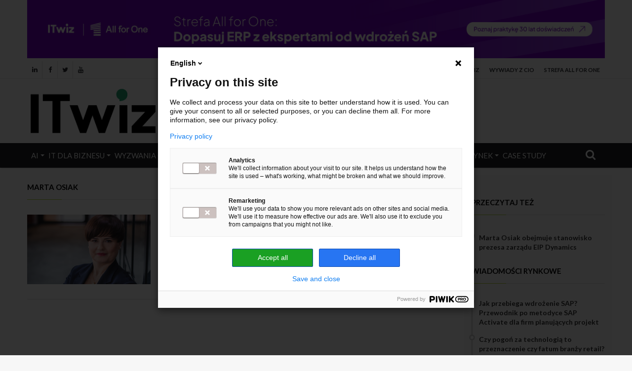

--- FILE ---
content_type: text/html; charset=UTF-8
request_url: https://itwiz.pl/tag/marta-osiak/
body_size: 23863
content:
<!DOCTYPE html>
<html lang="pl-PL">
<head>
	<meta charset="UTF-8" />
	<link rel="profile" href="https://gmpg.org/xfn/11" />
	<link rel="pingback" href="https://itwiz.pl/xmlrpc.php" />
	<meta name='robots' content='index, follow, max-image-preview:large, max-snippet:-1, max-video-preview:-1' />
<meta name="dlm-version" content="5.1.4">
	<!-- This site is optimized with the Yoast SEO plugin v24.3 - https://yoast.com/wordpress/plugins/seo/ -->
	<title>Archiwa Marta Osiak - ITwiz</title>
	<link rel="canonical" href="https://itwiz.pl/tag/marta-osiak/" />
	<meta property="og:locale" content="pl_PL" />
	<meta property="og:type" content="article" />
	<meta property="og:title" content="Archiwa Marta Osiak - ITwiz" />
	<meta property="og:url" content="https://itwiz.pl/tag/marta-osiak/" />
	<meta property="og:site_name" content="ITwiz" />
	<meta name="twitter:card" content="summary_large_image" />
	<script type="application/ld+json" class="yoast-schema-graph">{"@context":"https://schema.org","@graph":[{"@type":"CollectionPage","@id":"https://itwiz.pl/tag/marta-osiak/","url":"https://itwiz.pl/tag/marta-osiak/","name":"Archiwa Marta Osiak - ITwiz","isPartOf":{"@id":"https://itwiz.pl/#website"},"primaryImageOfPage":{"@id":"https://itwiz.pl/tag/marta-osiak/#primaryimage"},"image":{"@id":"https://itwiz.pl/tag/marta-osiak/#primaryimage"},"thumbnailUrl":"https://itwiz.pl/wp-content/uploads/2022/04/artykul-2.png","breadcrumb":{"@id":"https://itwiz.pl/tag/marta-osiak/#breadcrumb"},"inLanguage":"pl-PL"},{"@type":"ImageObject","inLanguage":"pl-PL","@id":"https://itwiz.pl/tag/marta-osiak/#primaryimage","url":"https://itwiz.pl/wp-content/uploads/2022/04/artykul-2.png","contentUrl":"https://itwiz.pl/wp-content/uploads/2022/04/artykul-2.png","width":768,"height":510},{"@type":"BreadcrumbList","@id":"https://itwiz.pl/tag/marta-osiak/#breadcrumb","itemListElement":[{"@type":"ListItem","position":1,"name":"Strona główna","item":"https://itwiz.pl/"},{"@type":"ListItem","position":2,"name":"Marta Osiak"}]},{"@type":"WebSite","@id":"https://itwiz.pl/#website","url":"https://itwiz.pl/","name":"ITwiz","description":"To, co istotne w IT - portal IT | Informacje, wiadomości IT, IT dla biznesu","potentialAction":[{"@type":"SearchAction","target":{"@type":"EntryPoint","urlTemplate":"https://itwiz.pl/?s={search_term_string}"},"query-input":{"@type":"PropertyValueSpecification","valueRequired":true,"valueName":"search_term_string"}}],"inLanguage":"pl-PL"}]}</script>
	<!-- / Yoast SEO plugin. -->


<link rel="alternate" type="application/rss+xml" title="ITwiz &raquo; Kanał z wpisami" href="https://itwiz.pl/feed/" />
<link rel="alternate" type="application/rss+xml" title="ITwiz &raquo; Kanał z komentarzami" href="https://itwiz.pl/comments/feed/" />
<link rel="alternate" type="application/rss+xml" title="ITwiz &raquo; Kanał z wpisami otagowanymi jako Marta Osiak" href="https://itwiz.pl/tag/marta-osiak/feed/" />
<meta name="viewport" content="width=device-width, initial-scale=1.0" /><meta name="theme-color" content="#b0d136" />
<script type="text/javascript">
/* <![CDATA[ */
window._wpemojiSettings = {"baseUrl":"https:\/\/s.w.org\/images\/core\/emoji\/15.0.3\/72x72\/","ext":".png","svgUrl":"https:\/\/s.w.org\/images\/core\/emoji\/15.0.3\/svg\/","svgExt":".svg","source":{"concatemoji":"https:\/\/itwiz.pl\/wp-includes\/js\/wp-emoji-release.min.js"}};
/*! This file is auto-generated */
!function(i,n){var o,s,e;function c(e){try{var t={supportTests:e,timestamp:(new Date).valueOf()};sessionStorage.setItem(o,JSON.stringify(t))}catch(e){}}function p(e,t,n){e.clearRect(0,0,e.canvas.width,e.canvas.height),e.fillText(t,0,0);var t=new Uint32Array(e.getImageData(0,0,e.canvas.width,e.canvas.height).data),r=(e.clearRect(0,0,e.canvas.width,e.canvas.height),e.fillText(n,0,0),new Uint32Array(e.getImageData(0,0,e.canvas.width,e.canvas.height).data));return t.every(function(e,t){return e===r[t]})}function u(e,t,n){switch(t){case"flag":return n(e,"\ud83c\udff3\ufe0f\u200d\u26a7\ufe0f","\ud83c\udff3\ufe0f\u200b\u26a7\ufe0f")?!1:!n(e,"\ud83c\uddfa\ud83c\uddf3","\ud83c\uddfa\u200b\ud83c\uddf3")&&!n(e,"\ud83c\udff4\udb40\udc67\udb40\udc62\udb40\udc65\udb40\udc6e\udb40\udc67\udb40\udc7f","\ud83c\udff4\u200b\udb40\udc67\u200b\udb40\udc62\u200b\udb40\udc65\u200b\udb40\udc6e\u200b\udb40\udc67\u200b\udb40\udc7f");case"emoji":return!n(e,"\ud83d\udc26\u200d\u2b1b","\ud83d\udc26\u200b\u2b1b")}return!1}function f(e,t,n){var r="undefined"!=typeof WorkerGlobalScope&&self instanceof WorkerGlobalScope?new OffscreenCanvas(300,150):i.createElement("canvas"),a=r.getContext("2d",{willReadFrequently:!0}),o=(a.textBaseline="top",a.font="600 32px Arial",{});return e.forEach(function(e){o[e]=t(a,e,n)}),o}function t(e){var t=i.createElement("script");t.src=e,t.defer=!0,i.head.appendChild(t)}"undefined"!=typeof Promise&&(o="wpEmojiSettingsSupports",s=["flag","emoji"],n.supports={everything:!0,everythingExceptFlag:!0},e=new Promise(function(e){i.addEventListener("DOMContentLoaded",e,{once:!0})}),new Promise(function(t){var n=function(){try{var e=JSON.parse(sessionStorage.getItem(o));if("object"==typeof e&&"number"==typeof e.timestamp&&(new Date).valueOf()<e.timestamp+604800&&"object"==typeof e.supportTests)return e.supportTests}catch(e){}return null}();if(!n){if("undefined"!=typeof Worker&&"undefined"!=typeof OffscreenCanvas&&"undefined"!=typeof URL&&URL.createObjectURL&&"undefined"!=typeof Blob)try{var e="postMessage("+f.toString()+"("+[JSON.stringify(s),u.toString(),p.toString()].join(",")+"));",r=new Blob([e],{type:"text/javascript"}),a=new Worker(URL.createObjectURL(r),{name:"wpTestEmojiSupports"});return void(a.onmessage=function(e){c(n=e.data),a.terminate(),t(n)})}catch(e){}c(n=f(s,u,p))}t(n)}).then(function(e){for(var t in e)n.supports[t]=e[t],n.supports.everything=n.supports.everything&&n.supports[t],"flag"!==t&&(n.supports.everythingExceptFlag=n.supports.everythingExceptFlag&&n.supports[t]);n.supports.everythingExceptFlag=n.supports.everythingExceptFlag&&!n.supports.flag,n.DOMReady=!1,n.readyCallback=function(){n.DOMReady=!0}}).then(function(){return e}).then(function(){var e;n.supports.everything||(n.readyCallback(),(e=n.source||{}).concatemoji?t(e.concatemoji):e.wpemoji&&e.twemoji&&(t(e.twemoji),t(e.wpemoji)))}))}((window,document),window._wpemojiSettings);
/* ]]> */
</script>
<link rel='stylesheet' id='arqam-style-css' href='https://itwiz.pl/wp-content/plugins/arqam/assets/style.css' type='text/css' media='all' />
<style id='wp-emoji-styles-inline-css' type='text/css'>

	img.wp-smiley, img.emoji {
		display: inline !important;
		border: none !important;
		box-shadow: none !important;
		height: 1em !important;
		width: 1em !important;
		margin: 0 0.07em !important;
		vertical-align: -0.1em !important;
		background: none !important;
		padding: 0 !important;
	}
</style>
<link rel='stylesheet' id='wp-block-library-css' href='https://itwiz.pl/wp-includes/css/dist/block-library/style.min.css' type='text/css' media='all' />
<style id='co-authors-plus-coauthors-style-inline-css' type='text/css'>
.wp-block-co-authors-plus-coauthors.is-layout-flow [class*=wp-block-co-authors-plus]{display:inline}

</style>
<style id='co-authors-plus-avatar-style-inline-css' type='text/css'>
.wp-block-co-authors-plus-avatar :where(img){height:auto;max-width:100%;vertical-align:bottom}.wp-block-co-authors-plus-coauthors.is-layout-flow .wp-block-co-authors-plus-avatar :where(img){vertical-align:middle}.wp-block-co-authors-plus-avatar:is(.alignleft,.alignright){display:table}.wp-block-co-authors-plus-avatar.aligncenter{display:table;margin-inline:auto}

</style>
<style id='co-authors-plus-image-style-inline-css' type='text/css'>
.wp-block-co-authors-plus-image{margin-bottom:0}.wp-block-co-authors-plus-image :where(img){height:auto;max-width:100%;vertical-align:bottom}.wp-block-co-authors-plus-coauthors.is-layout-flow .wp-block-co-authors-plus-image :where(img){vertical-align:middle}.wp-block-co-authors-plus-image:is(.alignfull,.alignwide) :where(img){width:100%}.wp-block-co-authors-plus-image:is(.alignleft,.alignright){display:table}.wp-block-co-authors-plus-image.aligncenter{display:table;margin-inline:auto}

</style>
<style id='classic-theme-styles-inline-css' type='text/css'>
/*! This file is auto-generated */
.wp-block-button__link{color:#fff;background-color:#32373c;border-radius:9999px;box-shadow:none;text-decoration:none;padding:calc(.667em + 2px) calc(1.333em + 2px);font-size:1.125em}.wp-block-file__button{background:#32373c;color:#fff;text-decoration:none}
</style>
<style id='global-styles-inline-css' type='text/css'>
body{--wp--preset--color--black: #000000;--wp--preset--color--cyan-bluish-gray: #abb8c3;--wp--preset--color--white: #ffffff;--wp--preset--color--pale-pink: #f78da7;--wp--preset--color--vivid-red: #cf2e2e;--wp--preset--color--luminous-vivid-orange: #ff6900;--wp--preset--color--luminous-vivid-amber: #fcb900;--wp--preset--color--light-green-cyan: #7bdcb5;--wp--preset--color--vivid-green-cyan: #00d084;--wp--preset--color--pale-cyan-blue: #8ed1fc;--wp--preset--color--vivid-cyan-blue: #0693e3;--wp--preset--color--vivid-purple: #9b51e0;--wp--preset--gradient--vivid-cyan-blue-to-vivid-purple: linear-gradient(135deg,rgba(6,147,227,1) 0%,rgb(155,81,224) 100%);--wp--preset--gradient--light-green-cyan-to-vivid-green-cyan: linear-gradient(135deg,rgb(122,220,180) 0%,rgb(0,208,130) 100%);--wp--preset--gradient--luminous-vivid-amber-to-luminous-vivid-orange: linear-gradient(135deg,rgba(252,185,0,1) 0%,rgba(255,105,0,1) 100%);--wp--preset--gradient--luminous-vivid-orange-to-vivid-red: linear-gradient(135deg,rgba(255,105,0,1) 0%,rgb(207,46,46) 100%);--wp--preset--gradient--very-light-gray-to-cyan-bluish-gray: linear-gradient(135deg,rgb(238,238,238) 0%,rgb(169,184,195) 100%);--wp--preset--gradient--cool-to-warm-spectrum: linear-gradient(135deg,rgb(74,234,220) 0%,rgb(151,120,209) 20%,rgb(207,42,186) 40%,rgb(238,44,130) 60%,rgb(251,105,98) 80%,rgb(254,248,76) 100%);--wp--preset--gradient--blush-light-purple: linear-gradient(135deg,rgb(255,206,236) 0%,rgb(152,150,240) 100%);--wp--preset--gradient--blush-bordeaux: linear-gradient(135deg,rgb(254,205,165) 0%,rgb(254,45,45) 50%,rgb(107,0,62) 100%);--wp--preset--gradient--luminous-dusk: linear-gradient(135deg,rgb(255,203,112) 0%,rgb(199,81,192) 50%,rgb(65,88,208) 100%);--wp--preset--gradient--pale-ocean: linear-gradient(135deg,rgb(255,245,203) 0%,rgb(182,227,212) 50%,rgb(51,167,181) 100%);--wp--preset--gradient--electric-grass: linear-gradient(135deg,rgb(202,248,128) 0%,rgb(113,206,126) 100%);--wp--preset--gradient--midnight: linear-gradient(135deg,rgb(2,3,129) 0%,rgb(40,116,252) 100%);--wp--preset--font-size--small: 13px;--wp--preset--font-size--medium: 20px;--wp--preset--font-size--large: 36px;--wp--preset--font-size--x-large: 42px;--wp--preset--spacing--20: 0.44rem;--wp--preset--spacing--30: 0.67rem;--wp--preset--spacing--40: 1rem;--wp--preset--spacing--50: 1.5rem;--wp--preset--spacing--60: 2.25rem;--wp--preset--spacing--70: 3.38rem;--wp--preset--spacing--80: 5.06rem;--wp--preset--shadow--natural: 6px 6px 9px rgba(0, 0, 0, 0.2);--wp--preset--shadow--deep: 12px 12px 50px rgba(0, 0, 0, 0.4);--wp--preset--shadow--sharp: 6px 6px 0px rgba(0, 0, 0, 0.2);--wp--preset--shadow--outlined: 6px 6px 0px -3px rgba(255, 255, 255, 1), 6px 6px rgba(0, 0, 0, 1);--wp--preset--shadow--crisp: 6px 6px 0px rgba(0, 0, 0, 1);}:where(.is-layout-flex){gap: 0.5em;}:where(.is-layout-grid){gap: 0.5em;}body .is-layout-flex{display: flex;}body .is-layout-flex{flex-wrap: wrap;align-items: center;}body .is-layout-flex > *{margin: 0;}body .is-layout-grid{display: grid;}body .is-layout-grid > *{margin: 0;}:where(.wp-block-columns.is-layout-flex){gap: 2em;}:where(.wp-block-columns.is-layout-grid){gap: 2em;}:where(.wp-block-post-template.is-layout-flex){gap: 1.25em;}:where(.wp-block-post-template.is-layout-grid){gap: 1.25em;}.has-black-color{color: var(--wp--preset--color--black) !important;}.has-cyan-bluish-gray-color{color: var(--wp--preset--color--cyan-bluish-gray) !important;}.has-white-color{color: var(--wp--preset--color--white) !important;}.has-pale-pink-color{color: var(--wp--preset--color--pale-pink) !important;}.has-vivid-red-color{color: var(--wp--preset--color--vivid-red) !important;}.has-luminous-vivid-orange-color{color: var(--wp--preset--color--luminous-vivid-orange) !important;}.has-luminous-vivid-amber-color{color: var(--wp--preset--color--luminous-vivid-amber) !important;}.has-light-green-cyan-color{color: var(--wp--preset--color--light-green-cyan) !important;}.has-vivid-green-cyan-color{color: var(--wp--preset--color--vivid-green-cyan) !important;}.has-pale-cyan-blue-color{color: var(--wp--preset--color--pale-cyan-blue) !important;}.has-vivid-cyan-blue-color{color: var(--wp--preset--color--vivid-cyan-blue) !important;}.has-vivid-purple-color{color: var(--wp--preset--color--vivid-purple) !important;}.has-black-background-color{background-color: var(--wp--preset--color--black) !important;}.has-cyan-bluish-gray-background-color{background-color: var(--wp--preset--color--cyan-bluish-gray) !important;}.has-white-background-color{background-color: var(--wp--preset--color--white) !important;}.has-pale-pink-background-color{background-color: var(--wp--preset--color--pale-pink) !important;}.has-vivid-red-background-color{background-color: var(--wp--preset--color--vivid-red) !important;}.has-luminous-vivid-orange-background-color{background-color: var(--wp--preset--color--luminous-vivid-orange) !important;}.has-luminous-vivid-amber-background-color{background-color: var(--wp--preset--color--luminous-vivid-amber) !important;}.has-light-green-cyan-background-color{background-color: var(--wp--preset--color--light-green-cyan) !important;}.has-vivid-green-cyan-background-color{background-color: var(--wp--preset--color--vivid-green-cyan) !important;}.has-pale-cyan-blue-background-color{background-color: var(--wp--preset--color--pale-cyan-blue) !important;}.has-vivid-cyan-blue-background-color{background-color: var(--wp--preset--color--vivid-cyan-blue) !important;}.has-vivid-purple-background-color{background-color: var(--wp--preset--color--vivid-purple) !important;}.has-black-border-color{border-color: var(--wp--preset--color--black) !important;}.has-cyan-bluish-gray-border-color{border-color: var(--wp--preset--color--cyan-bluish-gray) !important;}.has-white-border-color{border-color: var(--wp--preset--color--white) !important;}.has-pale-pink-border-color{border-color: var(--wp--preset--color--pale-pink) !important;}.has-vivid-red-border-color{border-color: var(--wp--preset--color--vivid-red) !important;}.has-luminous-vivid-orange-border-color{border-color: var(--wp--preset--color--luminous-vivid-orange) !important;}.has-luminous-vivid-amber-border-color{border-color: var(--wp--preset--color--luminous-vivid-amber) !important;}.has-light-green-cyan-border-color{border-color: var(--wp--preset--color--light-green-cyan) !important;}.has-vivid-green-cyan-border-color{border-color: var(--wp--preset--color--vivid-green-cyan) !important;}.has-pale-cyan-blue-border-color{border-color: var(--wp--preset--color--pale-cyan-blue) !important;}.has-vivid-cyan-blue-border-color{border-color: var(--wp--preset--color--vivid-cyan-blue) !important;}.has-vivid-purple-border-color{border-color: var(--wp--preset--color--vivid-purple) !important;}.has-vivid-cyan-blue-to-vivid-purple-gradient-background{background: var(--wp--preset--gradient--vivid-cyan-blue-to-vivid-purple) !important;}.has-light-green-cyan-to-vivid-green-cyan-gradient-background{background: var(--wp--preset--gradient--light-green-cyan-to-vivid-green-cyan) !important;}.has-luminous-vivid-amber-to-luminous-vivid-orange-gradient-background{background: var(--wp--preset--gradient--luminous-vivid-amber-to-luminous-vivid-orange) !important;}.has-luminous-vivid-orange-to-vivid-red-gradient-background{background: var(--wp--preset--gradient--luminous-vivid-orange-to-vivid-red) !important;}.has-very-light-gray-to-cyan-bluish-gray-gradient-background{background: var(--wp--preset--gradient--very-light-gray-to-cyan-bluish-gray) !important;}.has-cool-to-warm-spectrum-gradient-background{background: var(--wp--preset--gradient--cool-to-warm-spectrum) !important;}.has-blush-light-purple-gradient-background{background: var(--wp--preset--gradient--blush-light-purple) !important;}.has-blush-bordeaux-gradient-background{background: var(--wp--preset--gradient--blush-bordeaux) !important;}.has-luminous-dusk-gradient-background{background: var(--wp--preset--gradient--luminous-dusk) !important;}.has-pale-ocean-gradient-background{background: var(--wp--preset--gradient--pale-ocean) !important;}.has-electric-grass-gradient-background{background: var(--wp--preset--gradient--electric-grass) !important;}.has-midnight-gradient-background{background: var(--wp--preset--gradient--midnight) !important;}.has-small-font-size{font-size: var(--wp--preset--font-size--small) !important;}.has-medium-font-size{font-size: var(--wp--preset--font-size--medium) !important;}.has-large-font-size{font-size: var(--wp--preset--font-size--large) !important;}.has-x-large-font-size{font-size: var(--wp--preset--font-size--x-large) !important;}
.wp-block-navigation a:where(:not(.wp-element-button)){color: inherit;}
:where(.wp-block-post-template.is-layout-flex){gap: 1.25em;}:where(.wp-block-post-template.is-layout-grid){gap: 1.25em;}
:where(.wp-block-columns.is-layout-flex){gap: 2em;}:where(.wp-block-columns.is-layout-grid){gap: 2em;}
.wp-block-pullquote{font-size: 1.5em;line-height: 1.6;}
</style>
<link rel='stylesheet' id='guest_author_styles-css' href='https://itwiz.pl/wp-content/plugins/guest-author-name-premium/assets/guest-author.css' type='text/css' media='all' />
<style id='woocommerce-inline-inline-css' type='text/css'>
.woocommerce form .form-row .required { visibility: visible; }
</style>
<link rel='stylesheet' id='ppress-frontend-css' href='https://itwiz.pl/wp-content/plugins/wp-user-avatar/assets/css/frontend.min.css' type='text/css' media='all' />
<link rel='stylesheet' id='ppress-flatpickr-css' href='https://itwiz.pl/wp-content/plugins/wp-user-avatar/assets/flatpickr/flatpickr.min.css' type='text/css' media='all' />
<link rel='stylesheet' id='ppress-select2-css' href='https://itwiz.pl/wp-content/plugins/wp-user-avatar/assets/select2/select2.min.css' type='text/css' media='all' />
<link rel='stylesheet' id='payu-gateway-css' href='https://itwiz.pl/wp-content/plugins/woo-payu-payment-gateway/assets/css/payu-gateway.css' type='text/css' media='all' />
<link rel='stylesheet' id='tablepress-default-css' href='https://itwiz.pl/wp-content/plugins/tablepress/css/build/default.css' type='text/css' media='all' />
<link rel='stylesheet' id='tablepress-responsive-tables-css' href='https://itwiz.pl/wp-content/plugins/tablepress-responsive-tables/css/tablepress-responsive.min.css' type='text/css' media='all' />
<link rel='stylesheet' id='jannah-styles-css' href='https://itwiz.pl/wp-content/themes/jannah/css/style.css' type='text/css' media='all' />
<link rel='stylesheet' id='shortcodes-css' href='https://itwiz.pl/wp-content/themes/jannah/css/shortcodes.css' type='text/css' media='all' />
<link rel='stylesheet' id='jannah-woocommerce-css' href='https://itwiz.pl/wp-content/themes/jannah/css/woocommerce.css' type='text/css' media='all' />
<link rel='stylesheet' id='jannah-ilightbox-skin-css' href='https://itwiz.pl/wp-content/themes/jannah/css/ilightbox/dark-skin/skin.css' type='text/css' media='all' />
<style id='jannah-ilightbox-skin-inline-css' type='text/css'>
.wf-active body{font-family: 'Lato';}.wf-active .logo-text,.wf-active h1,.wf-active h2,.wf-active h3,.wf-active h4,.wf-active h5,.wf-active h6{font-family: 'Lato';}.wf-active #main-nav .main-menu > ul > li > a{font-family: 'Lato';}.wf-active blockquote p{font-family: 'Lato';}#top-nav .top-menu > ul > li > a{font-size: 16px;text-transform: uppercase;}#main-nav .main-menu > ul > li > a{font-size: 16px;font-weight: 300;text-transform: uppercase;}#main-nav .main-menu > ul ul li a{font-size: 13px;font-weight: 300;text-transform: uppercase;}.brand-title,a:hover,#tie-popup-search-submit,.post-rating .stars-rating-active,ul.components button#search-submit:hover,#logo.text-logo a,#tie-wrapper #top-nav a:hover,#tie-wrapper #top-nav .breaking a:hover,#tie-wrapper #main-nav ul.components a:hover,#theme-header #top-nav ul.components > li > a:hover,#theme-header #top-nav ul.components > li:hover > a,#theme-header #main-nav ul.components > li > a:hover,#theme-header #main-nav ul.components > li:hover > a,#top-nav .top-menu .menu > li.tie-current-menu > a,#tie-wrapper #top-nav .top-menu .menu li:hover > a,#tie-wrapper #top-nav .top-menu .menu a:hover,#tie-wrapper #main-nav .main-menu .mega-menu .post-box-title a:hover,#tie-wrapper #main-nav .main-menu .menu .mega-cat-sub-categories.cats-vertical li:hover a,#tie-wrapper #main-nav .main-menu .menu .mega-cat-sub-categories.cats-vertical li a.is-active,.mag-box .mag-box-options .mag-box-filter-links li > a.active,.mag-box .mag-box-options .mag-box-filter-links li:hover > a.active,.mag-box .mag-box-options .mag-box-filter-links .flexMenu-viewMore > a:hover,.mag-box .mag-box-options .mag-box-filter-links .flexMenu-viewMore:hover > a,.box-dark-skin.mag-box .posts-items > li .post-title a:hover,.dark-skin .mag-box .post-meta .post-rating .stars-rating-active span.fa,.box-dark-skin .post-meta .post-rating .stars-rating-active span.fa,#go-to-content:hover,.comment-list .comment-author .fn,.commentlist .comment-author .fn,blockquote::before,blockquote cite,blockquote.quote-simple p,.multiple-post-pages a:hover,#story-index li .is-current,.mag-box .mag-box-title,.dark-skin .mag-box.mag-box .mag-box-title,.box-dark-skin.mag-box .mag-box-title,.mag-box .mag-box-title a,.dark-skin .mag-box.mag-box .mag-box-title a,.box-dark-skin.mag-box .mag-box-title a,.tabs-menu li.active > a,.tabs-menu li.is-active a,.latest-tweets-widget .twitter-icon-wrap span,.wide-next-prev-slider-wrapper .tie-slider-nav li:hover span,.video-playlist-nav-wrapper .video-playlist-item .video-play-icon,#instagram-link:hover,.review-final-score h3,#mobile-menu-icon:hover .menu-text,.tabs-wrapper .tabs-menu li.active > a,.tabs-wrapper .tabs-menu li.is-active a,.entry a:not(:hover),#footer-widgets-container a:hover,#footer-widgets-container .post-rating .stars-rating-active,#footer-widgets-container .latest-tweets-widget .twitter-icon-wrap span,#site-info a:hover,.spinner-circle:after{color: #b0d136;}#theme-header #main-nav .spinner-circle:after{color: #b0d136;}.button,a.button,a.more-link,.entry a.more-link,#tie-wrapper #theme-header .comp-sub-menu .button:hover,#tie-wrapper #theme-header .comp-sub-menu .button.guest-btn:hover,#tie-wrapper #theme-header .comp-sub-menu .button.checkout-button,#tie-wrapper #theme-header #main-nav .comp-sub-menu .button:hover,#tie-wrapper .breaking-news-nav li:hover,.dark-skin a.more-link:not(:hover),input[type='submit'],.post-cat,.digital-rating-static,.tie-slider-nav li > span:hover,.pages-nav .next-prev li.current span,.pages-nav .pages-numbers li.current span,#tie-wrapper .mejs-container .mejs-controls,.spinner > div,#mobile-menu-icon:hover .nav-icon,#mobile-menu-icon:hover .nav-icon:before,#mobile-menu-icon:hover .nav-icon:after,#theme-header #main-nav .main-menu .menu > li.tie-current-menu > a,#theme-header #main-nav .main-menu .menu > li:hover > a,#theme-header #main-nav .main-menu .menu > li > a:hover,#tie-wrapper #main-nav .main-menu ul li .mega-links-head:after,#theme-header #main-nav .menu .mega-cat-sub-categories.cats-horizontal li a.is-active,#theme-header #main-nav .menu .mega-cat-sub-categories.cats-horizontal li a:hover,.main-nav-dark .main-menu .menu > li > a:hover,#mobile-menu-icon:hover .nav-icon,#mobile-menu-icon:hover .nav-icon:before,#mobile-menu-icon:hover .nav-icon:after,.mag-box .mag-box-options .mag-box-filter-links li a:hover,.slider-arrow-nav a:not(.pagination-disabled):hover,.comment-list .reply a:hover,.commentlist .reply a:hover,#reading-position-indicator,.multiple-post-pages > span,#story-index-icon,.posts-list-counter .posts-list-items li:before,.cat-counter span,.digital-rating-static strong,#wp-calendar #today,.basecloud-bg,.basecloud-bg::before,.basecloud-bg::after,.timeline-widget ul li a:hover .date:before,.cat-counter a + span,.video-playlist-nav-wrapper .playlist-title,.review-percentage .review-item span span,.slick-dots li.slick-active button,.slick-dots li button:hover,#footer.dark-skin .tabs-widget .tabs-wrapper .tabs-menu li.is-active a,#footer.dark-skin .tabs-widget .tabs-wrapper .tabs-menu li a:hover,#footer-widgets-container .digital-rating-static strong,#footer-widgets-container .timeline-widget li:hover .date:before,#footer-widgets-container #wp-calendar #today,#footer-widgets-container .basecloud-bg::before,#footer-widgets-container .posts-list-counter .posts-list-items li:before,#footer-widgets-container .cat-counter span,#footer-widgets-container .widget-title:after,#footer-widgets-container .button,#footer-widgets-container a.button,#footer-widgets-container a.more-link,#footer-widgets-container .slider-links a.button,#footer-widgets-container input[type='submit'],#footer-widgets-container .tie-slider-nav li > span:hover,#footer-widgets-container .fullwidth-area .widget_tag_cloud .tagcloud a:hover,.mag-box .mag-box-title:after,.dark-skin .mag-box.mag-box .mag-box-title:after,.box-dark-skin.mag-box .mag-box-title:after,.wide-slider-nav-wrapper .slide:after,.demo_store,.demo #logo:after{background-color: #b0d136;color: #FFFFFF;}.tie-weather-widget,.side-aside.dark-skin .tabs-widget .tabs-wrapper .tabs-menu li a:hover,.side-aside.dark-skin .tabs-widget .tabs-wrapper .tabs-menu li.is-active a,#footer.dark-skin .tabs-widget .tabs-wrapper .tabs-menu li a:hover,#footer.dark-skin .tabs-widget .tabs-wrapper .tabs-menu li.is-active a{background-color: #b0d136 !important;color: #FFFFFF;}pre,code,.pages-nav .next-prev li.current span,.pages-nav .pages-numbers li.current span,#tie-wrapper .breaking-news-nav li:hover,#tie-wrapper #theme-header .comp-sub-menu .button:hover,#tie-wrapper #theme-header .comp-sub-menu .button.guest-btn:hover,.multiple-post-pages > span,.post-content-slideshow .tie-slider-nav li span:hover,.latest-tweets-widget .slider-links .tie-slider-nav li span:hover,.dark-skin .latest-tweets-widget .slider-links .tie-slider-nav span:hover,#instagram-link:before,#instagram-link:after,.mag-box .mag-box-options .mag-box-filter-links li a:hover,.mag-box .mag-box-options .slider-arrow-nav a:not(.pagination-disabled):hover,#theme-header #main-nav .menu .mega-cat-sub-categories.cats-horizontal li a.is-active,#theme-header #main-nav .menu .mega-cat-sub-categories.cats-horizontal li a:hover,#footer.dark-skin #instagram-link:before,#footer.dark-skin #instagram-link:after,#footer-widgets-container .tie-slider-nav li > span:hover,#theme-header #main-nav .main-menu .menu > li > .sub-menu,#theme-header #main-nav .main-menu .menu > li > .menu-sub-content{border-color: #b0d136;}.post-cat:after,#tie-wrapper #top-nav .top-menu .menu li.menu-item-has-children:hover > a:before,.mag-box .mag-box-title:before,.dark-skin .mag-box.mag-box .mag-box-title:before,.box-dark-skin.mag-box .mag-box-title:before{border-top-color: #b0d136;}#theme-header .main-menu .menu > li.tie-current-menu > a:before,#theme-header #main-nav .main-menu .menu > li > a:hover:before,#theme-header #main-nav .main-menu .menu > li:hover > a:before{border-top-color: #FFFFFF;}#tie-wrapper #top-nav .top-menu .menu li li.menu-item-has-children:hover > a:before{border-left-color: #b0d136;border-top-color: transparent;}.rtl #tie-wrapper #top-nav .top-menu .menu li li.menu-item-has-children:hover > a:before{border-right-color: #b0d136;border-top-color: transparent;}#tie-wrapper #main-nav .main-menu .menu > li.tie-current-menu{border-bottom-color: #b0d136;}::-moz-selection{background-color: #b0d136;color: #FFFFFF;}::selection{background-color: #b0d136;color: #FFFFFF;}.digital-rating .pie-svg .circle_bar,#footer-widgets-container .digital-rating .pie-svg .circle_bar{stroke: #b0d136;}#reading-position-indicator{box-shadow: 0 0 10px rgba( 176,209,54,0.7);}#tie-popup-search-submit:hover,#logo.text-logo a:hover,.entry a:hover,.mag-box .mag-box-title a:hover,.dark-skin .mag-box.mag-box .mag-box-title a:hover,.box-dark-skin.mag-box .mag-box-title a:hover{color: #7e9f04;}.button:hover,a.button:hover,a.more-link:hover,.entry a.more-link:hover,input[type='submit']:hover,.post-cat:hover,#footer-widgets-container .button:hover,#footer-widgets-container a.button:hover,#footer-widgets-container a.more-link:hover,#footer-widgets-container input[type='submit']:hover{background-color: #7e9f04;}.search-in-main-nav.autocomplete-suggestions a.button:hover,#tie-wrapper #theme-header #top-nav .comp-sub-menu .button.checkout-button:hover,#tie-wrapper #theme-header #main-nav .comp-sub-menu .button.checkout-button:hover{background-color: #7e9f04;color: #FFFFFF;}#theme-header #main-nav .comp-sub-menu a.checkout-button:not(:hover),#theme-header #top-nav .comp-sub-menu a.checkout-button:not(:hover),.entry a.button{color: #FFFFFF;}#footer-widgets-container .tie-slider-nav li > span:hover{color: #FFFFFF !important;}.post-cat:hover:after{border-top-color: #7e9f04;}@media (max-width: 1600px){#story-index ul{ background-color: #b0d136; }#story-index ul li a,#story-index ul li .is-current{ color: #FFFFFF; }}.woocommerce-tabs ul.tabs li.active a,.woocommerce-tabs ul.tabs li.is-active a,.woocommerce div.product span.price,.woocommerce div.product p.price,.woocommerce div.product div.summary .product_meta > span,.woocommerce div.product div.summary .product_meta > span a:hover,.woocommerce ul.products li.product .price ins,.woocommerce .woocommerce-pagination .page-numbers li a.current,.woocommerce .woocommerce-pagination .page-numbers li a:hover,.woocommerce .woocommerce-pagination .page-numbers li span.current,.woocommerce .woocommerce-pagination .page-numbers li span:hover,.woocommerce .widget_rating_filter ul li.chosen a,.woocommerce-MyAccount-navigation ul li.is-active a{color: #b0d136;}.woocommerce span.new,.woocommerce a.button.alt,.woocommerce button.button.alt,.woocommerce input.button.alt,.woocommerce a.button.alt.disabled,.woocommerce a.button.alt:disabled,.woocommerce a.button.alt:disabled[disabled],.woocommerce a.button.alt.disabled:hover,.woocommerce a.button.alt:disabled:hover,.woocommerce a.button.alt:disabled[disabled]:hover,.woocommerce button.button.alt.disabled,.woocommerce button.button.alt:disabled,.woocommerce button.button.alt:disabled[disabled],.woocommerce button.button.alt.disabled:hover,.woocommerce button.button.alt:disabled:hover,.woocommerce button.button.alt:disabled[disabled]:hover,.woocommerce input.button.alt.disabled,.woocommerce input.button.alt:disabled,.woocommerce input.button.alt:disabled[disabled],.woocommerce input.button.alt.disabled:hover,.woocommerce input.button.alt:disabled:hover,.woocommerce input.button.alt:disabled[disabled]:hover,.woocommerce .widget_price_filter .ui-slider .ui-slider-range{background-color: #b0d136;color: #FFFFFF;}.woocommerce div.product #product-images-slider-nav .tie-slick-slider .slide.slick-current img{border-color: #b0d136;}.woocommerce a.button:hover,.woocommerce button.button:hover,.woocommerce input.button:hover,.woocommerce a.button.alt:hover,.woocommerce button.button.alt:hover,.woocommerce input.button.alt:hover{background-color: #7e9f04;}a:hover{color: #6d8415;}#tie-wrapper #main-nav .menu li.menu-item-has-children > a:before,#tie-wrapper #main-nav .main-menu .mega-menu > a:before{border-top-color: #ffffff;}#tie-wrapper #main-nav .menu li.menu-item-has-children .menu-item-has-children > a:before,#tie-wrapper #main-nav .main-menu .mega-menu .menu-item-has-children > a:before{border-top-color: transparent;border-left-color: #ffffff;}.rtl #tie-wrapper #main-nav .menu li.menu-item-has-children .menu-item-has-children > a:before,.rtl #tie-wrapper #main-nav .main-menu .mega-menu .menu-item-has-children > a:before{border-left-color: transparent;border-right-color: #ffffff;}#tie-wrapper #main-nav .menu > li > a,#tie-wrapper #main-nav .menu-sub-content a,#tie-wrapper #main-nav .comp-sub-menu a:not(:hover),#tie-wrapper #main-nav .dropdown-social-icons li a span,#tie-wrapper #main-nav ul.components a.button:hover,#tie-wrapper #main-nav ul.components > li > a,#tie-wrapper #main-nav .comp-sub-menu .button:hover,.search-in-main-nav.autocomplete-suggestions a:not(.button){color: #ffffff;}#tie-wrapper #main-nav .comp-sub-menu .button:hover,#tie-wrapper #main-nav .main-menu .menu > li.tie-current-menu,#tie-wrapper #main-nav .main-menu .menu > li > .sub-menu,#tie-wrapper #main-nav .main-menu .menu > li > .menu-sub-content,#theme-header #main-nav .menu .mega-cat-sub-categories.cats-horizontal li a.is-active,#theme-header #main-nav .menu .mega-cat-sub-categories.cats-horizontal li a:hover{border-color: #b0d136;}#tie-wrapper #main-nav .main-menu .menu > li.tie-current-menu > a,#tie-wrapper #main-nav .main-menu .menu > li:hover > a,#tie-wrapper #main-nav .main-menu .menu > li > a:hover,#tie-wrapper #main-nav .main-menu ul li .mega-links-head:after,#tie-wrapper #theme-header #main-nav .comp-sub-menu .button:hover,#tie-wrapper #main-nav .comp-sub-menu .button.checkout-button,#theme-header #main-nav .menu .mega-cat-sub-categories.cats-horizontal li a.is-active,#theme-header #main-nav .menu .mega-cat-sub-categories.cats-horizontal li a:hover,.search-in-main-nav.autocomplete-suggestions a.button,#main-nav .spinner > div{background-color: #b0d136;}#tie-wrapper #main-nav ul.components a:hover,#tie-wrapper #main-nav ul.components > li > a:hover,#tie-wrapper #main-nav ul.components > li:hover > a,#tie-wrapper #main-nav ul.components button#search-submit:hover,#tie-wrapper #main-nav .mega-cat-sub-categories.cats-vertical,#tie-wrapper #main-nav .cats-vertical li:hover a,#tie-wrapper #main-nav .cats-vertical li a.is-active,#tie-wrapper #main-nav .cats-vertical li a:hover,#tie-wrapper #main-nav .main-menu .mega-menu .post-meta a:hover,#tie-wrapper #main-nav .main-menu .menu .mega-cat-sub-categories.cats-vertical li a.is-active,#tie-wrapper #main-nav .main-menu .mega-menu .post-box-title a:hover,.search-in-main-nav.autocomplete-suggestions a:not(.button):hover,#tie-wrapper #main-nav .spinner-circle:after{color: #b0d136;}#tie-wrapper #main-nav .main-menu .menu > li.tie-current-menu > a,#tie-wrapper #main-nav .main-menu .menu > li:hover > a,#tie-wrapper #main-nav .main-menu .menu > li > a:hover,#tie-wrapper #main-nav ul.components a.button:hover,#tie-wrapper #main-nav .comp-sub-menu a.button.checkout-button,#tie-wrapper #main-nav ul.components a.button.guest-btn:hover,#theme-header #main-nav .menu .mega-cat-sub-categories.cats-horizontal li a.is-active,#theme-header #main-nav .menu .mega-cat-sub-categories.cats-horizontal li a:hover,.search-in-main-nav.autocomplete-suggestions .widget-post-list a.button{color: #FFFFFF;}#tie-wrapper #main-nav .menu > li.tie-current-menu > a:before,#tie-wrapper #theme-header #main-nav .menu > li > a:hover:before,#tie-wrapper #theme-header #main-nav .menu > li:hover > a:before{border-top-color: #FFFFFF;}.search-in-main-nav.autocomplete-suggestions a.button:hover,#tie-wrapper #theme-header #main-nav .comp-sub-menu .button.checkout-button:hover{background-color: #92b318;}.tie-cat-7055,.tie-cat-item-7055 > span{background-color:#9b59b6 !important;color:#FFFFFF !important;}.tie-cat-7055:after{border-top-color:#9b59b6 !important;}.tie-cat-7055:hover{background-color:#7d3b98 !important;}.tie-cat-7055:hover:after{border-top-color:#7d3b98 !important;}.tie-cat-7069,.tie-cat-item-7069 > span{background-color:#3498db !important;color:#FFFFFF !important;}.tie-cat-7069:after{border-top-color:#3498db !important;}.tie-cat-7069:hover{background-color:#167abd !important;}.tie-cat-7069:hover:after{border-top-color:#167abd !important;}.tie-cat-7078,.tie-cat-item-7078 > span{background-color:#bf3a46 !important;color:#FFFFFF !important;}.tie-cat-7078:after{border-top-color:#bf3a46 !important;}.tie-cat-7078:hover{background-color:#a11c28 !important;}.tie-cat-7078:hover:after{border-top-color:#a11c28 !important;}.tie-cat-7070,.tie-cat-item-7070 > span{background-color:#247395 !important;color:#FFFFFF !important;}.tie-cat-7070:after{border-top-color:#247395 !important;}.tie-cat-7070:hover{background-color:#065577 !important;}.tie-cat-7070:hover:after{border-top-color:#065577 !important;}#theme-header .main-menu .menu > li.tie-current-menu > a,#theme-header #main-nav .main-menu .menu > li:hover > a,#theme-header #main-nav .main-menu .menu > li > a:hover {background: #fff;color: #222;}.main-menu ul li {margin-right: 15px;}ul.components #search-input:hover,ul.components #search-input:focus {background: rgba(255,255,255,1);}.main-menu .menu > li.tie-current-menu > a:after {display: none;}.main-menu .menu > li.tie-current-menu {margin-bottom: 0 !important;border-bottom: 0 !important;}#tie-wrapper #main-nav .main-menu .menu > li.tie-current-menu > a,#tie-wrapper #main-nav .main-menu .menu > li > a:hover {border-bottom: solid 3px #b0d136 !important;}#tie-wrapper #main-nav .main-menu .menu > li > a {border-bottom: solid 3px transparent;}#tie-wrapper #main-nav .main-menu .menu > li > .menu-sub-content {border-color: #b0d136;}ul.components #search-input { border: 1px solid #eeeeee;padding: 7px 10px;color: #999999;font-size: 11px;text-transform: uppercase;-webkit-border-radius: 2px;-moz-border-radius: 2px;-o-border-radius: 2px;border-radius: 2px;outline: none;height: 40px;width: 200px;margin: 0 !important;background: #fff;}.header-layout-2 #menu-components-wrap {display: block;}
</style>
<link rel='stylesheet' id='jannah-child-css-css' href='https://itwiz.pl/wp-content/themes/jannah-child/style.css' type='text/css' media='all' />
<script type="text/javascript" id="jquery-core-js-extra">
/* <![CDATA[ */
var tie = {"is_rtl":"","ajaxurl":"https:\/\/itwiz.pl\/wp-admin\/admin-ajax.php","mobile_menu_active":"true","mobile_menu_top":"","mobile_menu_parent":"","lightbox_all":"true","lightbox_gallery":"true","lightbox_skin":"dark","lightbox_thumb":"horizontal","lightbox_arrows":"true","is_singular":"","reading_indicator":"true","sticky_behavior":"default","lazyload":"","select_share":"","select_share_twitter":"true","select_share_facebook":"true","select_share_linkedin":"true","facebook_app_id":"162742630589835","twitter_username":"","responsive_tables":"true","is_buddypress_active":"","ajax_loader":"<div class=\"loader-overlay\"><div class=\"spinner-circle\"><\/div><\/div>","type_to_search":"","ad_blocker_detector":"","lang_no_results":"Nie znaleziono"};
/* ]]> */
</script>
<script type="text/javascript" src="https://itwiz.pl/wp-content/plugins/enable-jquery-migrate-helper/js/jquery/jquery-1.12.4-wp.js" id="jquery-core-js"></script>
<script type="text/javascript" src="https://itwiz.pl/wp-content/plugins/enable-jquery-migrate-helper/js/jquery-migrate/jquery-migrate-1.4.1-wp.js" id="jquery-migrate-js"></script>
<script type="text/javascript" id="adrotate-clicktracker-js-extra">
/* <![CDATA[ */
var click_object = {"ajax_url":"https:\/\/itwiz.pl\/wp-admin\/admin-ajax.php"};
/* ]]> */
</script>
<script type="text/javascript" src="https://itwiz.pl/wp-content/plugins/adrotate-pro/library/clicker.js" id="adrotate-clicktracker-js"></script>
<script type="text/javascript" src="https://itwiz.pl/wp-content/plugins/woocommerce/assets/js/jquery-blockui/jquery.blockUI.min.js" id="jquery-blockui-js" defer="defer" data-wp-strategy="defer"></script>
<script type="text/javascript" id="wc-add-to-cart-js-extra">
/* <![CDATA[ */
var wc_add_to_cart_params = {"ajax_url":"\/wp-admin\/admin-ajax.php","wc_ajax_url":"\/?wc-ajax=%%endpoint%%","i18n_view_cart":"Zobacz koszyk","cart_url":"https:\/\/itwiz.pl\/koszyk\/","is_cart":"","cart_redirect_after_add":"no"};
/* ]]> */
</script>
<script type="text/javascript" src="https://itwiz.pl/wp-content/plugins/woocommerce/assets/js/frontend/add-to-cart.min.js" id="wc-add-to-cart-js" defer="defer" data-wp-strategy="defer"></script>
<script type="text/javascript" src="https://itwiz.pl/wp-content/plugins/woocommerce/assets/js/js-cookie/js.cookie.min.js" id="js-cookie-js" defer="defer" data-wp-strategy="defer"></script>
<script type="text/javascript" id="woocommerce-js-extra">
/* <![CDATA[ */
var woocommerce_params = {"ajax_url":"\/wp-admin\/admin-ajax.php","wc_ajax_url":"\/?wc-ajax=%%endpoint%%"};
/* ]]> */
</script>
<script type="text/javascript" src="https://itwiz.pl/wp-content/plugins/woocommerce/assets/js/frontend/woocommerce.min.js" id="woocommerce-js" defer="defer" data-wp-strategy="defer"></script>
<script type="text/javascript" src="https://itwiz.pl/wp-content/plugins/wp-user-avatar/assets/flatpickr/flatpickr.min.js" id="ppress-flatpickr-js"></script>
<script type="text/javascript" src="https://itwiz.pl/wp-content/plugins/wp-user-avatar/assets/select2/select2.min.js" id="ppress-select2-js"></script>
<script type="text/javascript" id="wc-cart-fragments-js-extra">
/* <![CDATA[ */
var wc_cart_fragments_params = {"ajax_url":"\/wp-admin\/admin-ajax.php","wc_ajax_url":"\/?wc-ajax=%%endpoint%%","cart_hash_key":"wc_cart_hash_e690b605515806c346e24292f68b5e3d","fragment_name":"wc_fragments_e690b605515806c346e24292f68b5e3d","request_timeout":"5000"};
/* ]]> */
</script>
<script type="text/javascript" src="https://itwiz.pl/wp-content/plugins/woocommerce/assets/js/frontend/cart-fragments.min.js" id="wc-cart-fragments-js" defer="defer" data-wp-strategy="defer"></script>
<script type="text/javascript" id="react-jsx-runtime-dependency-error-js-after">
/* <![CDATA[ */
console.error( "Payment gateway with handle 'payustandard-block' has been deactivated in Cart and Checkout blocks because its dependency 'react-jsx-runtime' is not registered. Read the docs about registering assets for payment methods: https://github.com/woocommerce/woocommerce-blocks/blob/060f63c04f0f34f645200b5d4da9212125c49177/docs/third-party-developers/extensibility/checkout-payment-methods/payment-method-integration.md#registering-assets" );
/* ]]> */
</script>
<link rel="https://api.w.org/" href="https://itwiz.pl/wp-json/" /><link rel="alternate" type="application/json" href="https://itwiz.pl/wp-json/wp/v2/tags/9108" /><link rel="EditURI" type="application/rsd+xml" title="RSD" href="https://itwiz.pl/xmlrpc.php?rsd" />

<!-- This site is using AdRotate Professional v5.15.4 to display their advertisements - https://ajdg.solutions/ -->
<!-- AdRotate CSS -->
<style type="text/css" media="screen">
	.g { margin:0px; padding:0px; overflow:hidden; line-height:1; zoom:1; }
	.g img { height:auto; }
	.g-col { position:relative; float:left; }
	.g-col:first-child { margin-left: 0; }
	.g-col:last-child { margin-right: 0; }
	.woocommerce-page .g, .bbpress-wrapper .g { margin: 20px auto; clear:both; }
	@media only screen and (max-width: 480px) {
		.g-col, .g-dyn, .g-single { width:100%; margin-left:0; margin-right:0; }
		.woocommerce-page .g, .bbpress-wrapper .g { margin: 10px auto; }
	}
.ajdg_bnnrwidgets, .ajdg_grpwidgets { overflow:hidden; padding:0; }
.5f7db525db6f5, .5f7db525de8e3 { overflow:hidden; padding:0; }
</style>
<!-- /AdRotate CSS -->


		<style type="text/css" media="screen">
			
		</style>
		
        <script type="text/javascript">
            var jQueryMigrateHelperHasSentDowngrade = false;

			window.onerror = function( msg, url, line, col, error ) {
				// Break out early, do not processing if a downgrade reqeust was already sent.
				if ( jQueryMigrateHelperHasSentDowngrade ) {
					return true;
                }

				var xhr = new XMLHttpRequest();
				var nonce = 'e6b7a4b75a';
				var jQueryFunctions = [
					'andSelf',
					'browser',
					'live',
					'boxModel',
					'support.boxModel',
					'size',
					'swap',
					'clean',
					'sub',
                ];
				var match_pattern = /\)\.(.+?) is not a function/;
                var erroredFunction = msg.match( match_pattern );

                // If there was no matching functions, do not try to downgrade.
                if ( null === erroredFunction || typeof erroredFunction !== 'object' || typeof erroredFunction[1] === "undefined" || -1 === jQueryFunctions.indexOf( erroredFunction[1] ) ) {
                    return true;
                }

                // Set that we've now attempted a downgrade request.
                jQueryMigrateHelperHasSentDowngrade = true;

				xhr.open( 'POST', 'https://itwiz.pl/wp-admin/admin-ajax.php' );
				xhr.setRequestHeader( 'Content-Type', 'application/x-www-form-urlencoded' );
				xhr.onload = function () {
					var response,
                        reload = false;

					if ( 200 === xhr.status ) {
                        try {
                        	response = JSON.parse( xhr.response );

                        	reload = response.data.reload;
                        } catch ( e ) {
                        	reload = false;
                        }
                    }

					// Automatically reload the page if a deprecation caused an automatic downgrade, ensure visitors get the best possible experience.
					if ( reload ) {
						location.reload();
                    }
				};

				xhr.send( encodeURI( 'action=jquery-migrate-downgrade-version&_wpnonce=' + nonce ) );

				// Suppress error alerts in older browsers
				return true;
			}
        </script>

			<noscript><style>.woocommerce-product-gallery{ opacity: 1 !important; }</style></noscript>
	
<script>
	WebFontConfig ={
		google:{
			families: ['Lato::latin', 'Lato:regular,500,600,700:latin', 'Lato::latin', 'Lato::latin']
		}
	};
	(function(){
		var wf   = document.createElement('script');
		wf.src   = '//ajax.googleapis.com/ajax/libs/webfont/1/webfont.js';
		wf.type  = 'text/javascript';
		wf.async = 'true';
		var s = document.getElementsByTagName('script')[0];
		s.parentNode.insertBefore(wf, s);
	})();
</script>
<link rel="icon" href="https://itwiz.pl/wp-content/uploads/2024/10/cropped-ITwiz_favicon-32x32.png" sizes="32x32" />
<link rel="icon" href="https://itwiz.pl/wp-content/uploads/2024/10/cropped-ITwiz_favicon-192x192.png" sizes="192x192" />
<link rel="apple-touch-icon" href="https://itwiz.pl/wp-content/uploads/2024/10/cropped-ITwiz_favicon-180x180.png" />
<meta name="msapplication-TileImage" content="https://itwiz.pl/wp-content/uploads/2024/10/cropped-ITwiz_favicon-270x270.png" />
<meta name="generator" content="Jannah Child 1.0.0" />
    <link rel="stylesheet" href="https://itwiz.pl/wp-content/themes/jannah/css/animate.css" />
    <script src="https://itwiz.pl/wp-content/themes/jannah/wow.js"></script>
    <link rel="stylesheet" type="text/css" href="//cdn.jsdelivr.net/npm/slick-carousel@1.8.1/slick/slick.css"/>
    <script type="text/javascript" src="//cdn.jsdelivr.net/npm/slick-carousel@1.8.1/slick/slick.min.js"></script>
    <link rel="stylesheet" href="https://itwiz.pl/wp-content/themes/jannah/css/custom.css">




</head>


<body data-rsssl=1 id="tie-body" class="archive tag tag-marta-osiak tag-9108 theme-jannah woocommerce-no-js wrapper-has-shadow is-thumb-overlay-disabled is-desktop is-header-layout-3 sidebar-right has-sidebar" >
	<script type="text/javascript" data-cookieconsent="ignore" nonce="899d53908a">
/* <![CDATA[ */
(function(window,document,dataLayerName,id){
window[dataLayerName]=window[dataLayerName]||[],window[dataLayerName].push({start:(new Date).getTime(),event:"stg.start"});var scripts=document.getElementsByTagName('script')[0],tags=document.createElement('script');
function stgCreateCookie(a,b,c){var d="";if(c){var e=new Date;e.setTime(e.getTime()+24*c*60*60*1e3),d=";expires="+e.toUTCString()}document.cookie=a+"="+b+d+";path=/"}
var isStgDebug=(window.location.href.match("stg_debug")||document.cookie.match("stg_debug"))&&!window.location.href.match("stg_disable_debug");stgCreateCookie("stg_debug",isStgDebug?1:"",isStgDebug?14:-1);
var qP=[];dataLayerName!=="dataLayer"&&qP.push("data_layer_name="+dataLayerName),isStgDebug&&qP.push("stg_debug");var qPString=qP.length>0?("?"+qP.join("&")):"";
tags.async=!0,tags.src="https://itwiz.containers.piwik.pro/"+id+".js"+qPString,scripts.parentNode.insertBefore(tags,scripts);
!function(a,n,i){a[n]=a[n]||{};for(var c=0;c<i.length;c++)!function(i){a[n][i]=a[n][i]||{},a[n][i].api=a[n][i].api||function(){var a=[].slice.call(arguments,0);"string"==typeof a[0]&&window[dataLayerName].push({event:n+"."+i+":"+a[0],parameters:[].slice.call(arguments,1)})}}(i[c])}(window,"ppms",["tm","cm"]);
})(window,document,'dataLayer','45c73b50-ac1a-4123-92ed-7ddbb3ec75e4');
/* ]]> */
</script>
	<!-- Google Tag Manager (noscript) -->

	<!-- End Google Tag Manager (noscript) -->




    <div class="background-overlay">

        <div id="tie-container" class="site tie-container">

            
            <div id="tie-wrapper">

                <div class="container"><div class="a-single a-411"><center><a class="gofollow" data-track="NDExLDAsMSw2MA==" href="https://itwiz.pl/strefa-all-for-one/" target="_blank"><img src="https://itwiz.pl/wp-content/uploads/2025/11/Banner-1200x120px_all4one.jpg" /></a></center></div></div>
<header id="theme-header" class="header-layout-3 main-nav-dark main-nav-below top-nav-active top-nav-light top-nav-above has-shadow">
	
	<nav id="top-nav" class="has-components-menu" aria-label="Secondary Navigation">
		<div class="container">
			<div class="topbar-wrapper">

				
				<div class="tie-alignleft">
					<ul class="components"> <li class="social-icons-item twitter-social-icon"><a class="social-link  twitter-social-icon" title="Twitter" rel="nofollow" target="_blank" href="https://twitter.com/AdamJadczak"><span class="fa fa-twitter"></span></a></li><li class="social-icons-item facebook-social-icon"><a class="social-link  facebook-social-icon" title="Facebook" rel="nofollow" target="_blank" href="https://facebook.com/ITwizPL/"><span class="fa fa-facebook"></span></a></li><li class="social-icons-item linkedin-social-icon"><a class="social-link  linkedin-social-icon" title="LinkedIn" rel="nofollow" target="_blank" href="https://www.linkedin.com/company/itwiz"><span class="fa fa-linkedin"></span></a></li><li class="social-icons-item youtube-social-icon"><a class="social-link  youtube-social-icon" title="YouTube" rel="nofollow" target="_blank" href="https://www.youtube.com/@itwizmediagroup"><span class="fa fa-youtube"></span></a></li> </ul><!-- Components -->				</div><!-- .tie-alignleft /-->

				<div class="tie-alignright">
					<div class="top-menu"><ul id="menu-menu-top-modyfikacje" class="menu"><li id="menu-item-35785" class="menu-item menu-item-type-post_type menu-item-object-page menu-item-35785"><a href="https://itwiz.pl/redakcja/">Redakcja</a></li>
<li id="menu-item-34435" class="menu-item menu-item-type-post_type menu-item-object-page menu-item-34435"><a href="https://itwiz.pl/zespol/">Kontakt</a></li>
<li id="menu-item-34438" class="menu-item menu-item-type-custom menu-item-object-custom menu-item-34438"><a href="https://itwiz.pl/wydania-regularne-dotarcie-do-decydentow-o-inwestycjach-w-it/">O Magazynie</a></li>
<li id="menu-item-34437" class="menu-item menu-item-type-custom menu-item-object-custom menu-item-34437"><a href="https://itwiz.pl/kiosk">Kup Magazyn ITwiz</a></li>
<li id="menu-item-34964" class="menu-item menu-item-type-post_type menu-item-object-page menu-item-34964"><a href="https://itwiz.pl/raport-itwiz-it4business-dowiedz-sie-jak-dzialy-it-poradzily-sobie-w-obliczu-pandemii-covid-19/">Wywiady z CIO</a></li>
<li id="menu-item-68764" class="menu-item menu-item-type-post_type menu-item-object-page menu-item-68764"><a href="https://itwiz.pl/strefa-all-for-one/">Strefa All for One</a></li>
</ul></div>				</div><!-- .tie-alignright /-->

			</div><!-- .topbar-wrapper /-->
		</div><!-- .container /-->
	</nav><!-- #top-nav /-->

<div class="container">
	<div class="tie-row logo-row">

		
		<div class="tie-col-md-4 logo-container">
			
				<a href="#" id="mobile-menu-icon">
					<span class="nav-icon"></span>
				</a>
			
			<div id="logo">
				<a title="ITwiz, to co istotne w IT" href="https://itwiz.pl/">
					
					<img src="https://itwiz.pl/wp-content/uploads/2024/10/ITwiz_Logo_www.png" alt="ITwiz, to co istotne w IT" class="logo_normal" width="301" height="101" style="max-height:101px; width: auto;">
					<img src="https://itwiz.pl/wp-content/uploads/2024/10/ITwiz_Logo_www.png" alt="ITwiz, to co istotne w IT" class="logo_2x" width="301" height="101" style="max-height:101px; width: auto;">
				
				</a>
			</div><!-- #logo /-->
				</div><!-- .tie-col /-->

		<div class="tie-col-md-8 stream-item-top-wrapper"><div class="stream-item stream-item-top"><!-- Błąd, reklama (404) nie jest obecnie dostępna z powodu ograniczeń harmonogramu/budżetowania/geolokalizacji/urządzeń mobilnych! --></div></div><!-- .tie-col /-->
	</div><!-- .tie-row /-->
</div><!-- .container /-->

<div class="main-nav-wrapper">
	<nav id="main-nav" data-skin="search-in-main-nav live-search-dark" class=" fixed-enabled live-search-parent"  aria-label="Primary Navigation">
		<div class="container">

			<div class="main-menu-wrapper">

				
				<div id="menu-components-wrap">

					
					<div class="main-menu main-menu-wrap tie-alignleft">
						<div id="main-nav-menu" class="main-menu"><ul id="menu-main-menu-nowe" class="menu" role="menubar"><li id="menu-item-58170" class="menu-item menu-item-type-taxonomy menu-item-object-category menu-item-has-children menu-item-58170 mega-menu mega-recent-featured " data-id="10993"  aria-haspopup="true" aria-expanded="false" tabindex="0"><a href="https://itwiz.pl/category/aplikacje/sztuczna-inteligencja/">AI</a>
<div class="mega-menu-block menu-sub-content">

<ul class="mega-recent-featured-list sub-list">
	<li id="menu-item-58176" class="menu-item menu-item-type-custom menu-item-object-custom menu-item-58176"><a href="https://itwiz.pl/tag/llm/">Duże Modele Językowe</a></li>
	<li id="menu-item-58172" class="menu-item menu-item-type-custom menu-item-object-custom menu-item-58172"><a href="https://itwiz.pl/tag/genai/">GenAI</a></li>
	<li id="menu-item-58175" class="menu-item menu-item-type-custom menu-item-object-custom menu-item-58175"><a href="https://itwiz.pl/tag/machine-learning/">Machine Learning</a></li>
	<li id="menu-item-58174" class="menu-item menu-item-type-custom menu-item-object-custom menu-item-58174"><a href="https://itwiz.pl/tag/robotyzacja/">Robotyzacja</a></li>
	<li id="menu-item-58173" class="menu-item menu-item-type-custom menu-item-object-custom menu-item-58173"><a href="https://itwiz.pl/tag/artificial-intelligence/">Sztuczna inteligencja</a></li>
</ul>

<div class="mega-menu-content">
<div class="mega-ajax-content">
</div><!-- .mega-ajax-content -->

</div><!-- .mega-menu-content -->

</div><!-- .mega-menu-block --> 
</li>
<li id="menu-item-15496" class="menu-item menu-item-type-taxonomy menu-item-object-category menu-item-has-children menu-item-15496 mega-menu mega-recent-featured " data-id="132"  aria-haspopup="true" aria-expanded="false" tabindex="0"><a href="https://itwiz.pl/category/biznes/">IT dla biznesu</a>
<div class="mega-menu-block menu-sub-content">

<ul class="mega-recent-featured-list sub-list">
	<li id="menu-item-27893" class="menu-item menu-item-type-post_type menu-item-object-page menu-item-27893"><a href="https://itwiz.pl/it4business/">IT4business</a></li>
	<li id="menu-item-15527" class="menu-item menu-item-type-custom menu-item-object-custom menu-item-15527"><a href="https://itwiz.pl/tag/marketing/">Marketing</a></li>
	<li id="menu-item-15528" class="menu-item menu-item-type-custom menu-item-object-custom menu-item-15528"><a href="https://itwiz.pl/tag/sprzedaz">Sprzedaż</a></li>
	<li id="menu-item-15529" class="menu-item menu-item-type-custom menu-item-object-custom menu-item-15529"><a href="https://itwiz.pl/tag/customer-experience/">Customer Experience</a></li>
	<li id="menu-item-15530" class="menu-item menu-item-type-custom menu-item-object-custom menu-item-15530"><a href="https://itwiz.pl/tag/projekty/">Projekty</a></li>
	<li id="menu-item-15531" class="menu-item menu-item-type-custom menu-item-object-custom menu-item-15531"><a href="https://itwiz.pl/tag/wdrozenia">Wdrożenia</a></li>
</ul>

<div class="mega-menu-content">
<div class="mega-ajax-content">
</div><!-- .mega-ajax-content -->

</div><!-- .mega-menu-content -->

</div><!-- .mega-menu-block --> 
</li>
<li id="menu-item-15499" class="menu-item menu-item-type-taxonomy menu-item-object-category menu-item-has-children menu-item-15499 mega-menu mega-recent-featured " data-id="3"  aria-haspopup="true" aria-expanded="false" tabindex="0"><a href="https://itwiz.pl/category/cio/">Wyzwania CIO</a>
<div class="mega-menu-block menu-sub-content">

<ul class="mega-recent-featured-list sub-list">
	<li id="menu-item-16810" class="menu-item menu-item-type-taxonomy menu-item-object-category menu-item-16810"><a href="https://itwiz.pl/category/cio/agile/">Agile</a></li>
	<li id="menu-item-16811" class="menu-item menu-item-type-taxonomy menu-item-object-category menu-item-16811"><a href="https://itwiz.pl/category/cio/architektura-it/">Architektura IT</a></li>
	<li id="menu-item-16671" class="menu-item menu-item-type-custom menu-item-object-custom menu-item-16671"><a href="https://itwiz.pl/tag/automatyzacja/">Automatyzacja</a></li>
	<li id="menu-item-16672" class="menu-item menu-item-type-custom menu-item-object-custom menu-item-16672"><a href="https://itwiz.pl/tag/blockchain/">Blockchain</a></li>
	<li id="menu-item-16673" class="menu-item menu-item-type-custom menu-item-object-custom menu-item-16673"><a href="https://itwiz.pl/tag/cyfrowa-transformacja/">Cyfrowa transformacja</a></li>
	<li id="menu-item-16676" class="menu-item menu-item-type-custom menu-item-object-custom menu-item-16676"><a href="https://itwiz.pl/tag/przywodztwo/">Przywództwo</a></li>
</ul>

<div class="mega-menu-content">
<div class="mega-ajax-content">
</div><!-- .mega-ajax-content -->

</div><!-- .mega-menu-content -->

</div><!-- .mega-menu-block --> 
</li>
<li id="menu-item-16807" class="menu-item menu-item-type-taxonomy menu-item-object-category menu-item-has-children menu-item-16807 mega-menu mega-recent-featured " data-id="12"  aria-haspopup="true" aria-expanded="false" tabindex="0"><a href="https://itwiz.pl/category/aplikacje/">Aplikacje</a>
<div class="mega-menu-block menu-sub-content">

<ul class="mega-recent-featured-list sub-list">
	<li id="menu-item-16758" class="menu-item menu-item-type-taxonomy menu-item-object-category menu-item-16758"><a href="https://itwiz.pl/category/aplikacje/analityka/">Analityka biznesowa</a></li>
	<li id="menu-item-15498" class="menu-item menu-item-type-taxonomy menu-item-object-category menu-item-15498"><a href="https://itwiz.pl/category/cdo/">CDO</a></li>
	<li id="menu-item-16896" class="menu-item menu-item-type-custom menu-item-object-custom menu-item-16896"><a href="https://itwiz.pl/tag/oprogramowanie-biznesowe/">Oprogramowanie biznesowe</a></li>
	<li id="menu-item-16832" class="menu-item menu-item-type-taxonomy menu-item-object-category menu-item-16832"><a href="https://itwiz.pl/category/aplikacje/programowanie/">Programowanie</a></li>
</ul>

<div class="mega-menu-content">
<div class="mega-ajax-content">
</div><!-- .mega-ajax-content -->

</div><!-- .mega-menu-content -->

</div><!-- .mega-menu-block --> 
</li>
<li id="menu-item-15500" class="menu-item menu-item-type-taxonomy menu-item-object-category menu-item-has-children menu-item-15500 mega-menu mega-recent-featured " data-id="27"  aria-haspopup="true" aria-expanded="false" tabindex="0"><a href="https://itwiz.pl/category/cyberbezpieczenstwo/">Cybersec</a>
<div class="mega-menu-block menu-sub-content">

<ul class="mega-recent-featured-list sub-list">
	<li id="menu-item-16682" class="menu-item menu-item-type-custom menu-item-object-custom menu-item-16682"><a href="https://itwiz.pl/tag/bezpieczenstwo-danych/">Bezpieczeństwo danych</a></li>
	<li id="menu-item-16683" class="menu-item menu-item-type-custom menu-item-object-custom menu-item-16683"><a href="https://itwiz.pl/tag/bezpieczenstwo-aplikacji/">Bezpieczeństwo aplikacji</a></li>
	<li id="menu-item-16854" class="menu-item menu-item-type-custom menu-item-object-custom menu-item-16854"><a href="https://itwiz.pl/tag/cyberprzestepczosc/">Cyberprzestępczość</a></li>
	<li id="menu-item-16686" class="menu-item menu-item-type-custom menu-item-object-custom menu-item-16686"><a href="https://itwiz.pl/tag/infrastruktura-krytyczna/">Infrastruktura krytyczna</a></li>
	<li id="menu-item-16687" class="menu-item menu-item-type-custom menu-item-object-custom menu-item-16687"><a href="https://itwiz.pl/tag/ransomware/">Ransomware</a></li>
</ul>

<div class="mega-menu-content">
<div class="mega-ajax-content">
</div><!-- .mega-ajax-content -->

</div><!-- .mega-menu-content -->

</div><!-- .mega-menu-block --> 
</li>
<li id="menu-item-15501" class="menu-item menu-item-type-taxonomy menu-item-object-category menu-item-has-children menu-item-15501 mega-menu mega-recent-featured " data-id="2030"  aria-haspopup="true" aria-expanded="false" tabindex="0"><a href="https://itwiz.pl/category/praca/">Praca</a>
<div class="mega-menu-block menu-sub-content">

<ul class="mega-recent-featured-list sub-list">
	<li id="menu-item-51686" class="menu-item menu-item-type-taxonomy menu-item-object-category menu-item-51686"><a href="https://itwiz.pl/category/biznes/hr_tech/">HR Tech</a></li>
	<li id="menu-item-56646" class="menu-item menu-item-type-taxonomy menu-item-object-category menu-item-56646"><a href="https://itwiz.pl/category/praca/kariera-w-it/">Kariera w IT</a></li>
	<li id="menu-item-56645" class="menu-item menu-item-type-taxonomy menu-item-object-category menu-item-56645"><a href="https://itwiz.pl/category/praca/strefa-pko-bp/">Strefa PKO BP</a></li>
	<li id="menu-item-56644" class="menu-item menu-item-type-taxonomy menu-item-object-category menu-item-56644"><a href="https://itwiz.pl/category/zmiany-kadrowe/">Zmiany kadrowe</a></li>
</ul>

<div class="mega-menu-content">
<div class="mega-ajax-content">
</div><!-- .mega-ajax-content -->

</div><!-- .mega-menu-content -->

</div><!-- .mega-menu-block --> 
</li>
<li id="menu-item-16703" class="menu-item menu-item-type-taxonomy menu-item-object-category menu-item-has-children menu-item-16703 mega-menu mega-recent-featured " data-id="13"  aria-haspopup="true" aria-expanded="false" tabindex="0"><a href="https://itwiz.pl/category/infrastruktura/">Infrastruktura</a>
<div class="mega-menu-block menu-sub-content">

<ul class="mega-recent-featured-list sub-list">
	<li id="menu-item-16674" class="menu-item menu-item-type-custom menu-item-object-custom menu-item-16674"><a href="https://itwiz.pl/tag/data-center/">Data Center</a></li>
	<li id="menu-item-50051" class="menu-item menu-item-type-custom menu-item-object-custom menu-item-50051"><a href="https://itwiz.pl/tag/edge-computing/">Edge computing</a></li>
	<li id="menu-item-16694" class="menu-item menu-item-type-custom menu-item-object-custom menu-item-16694"><a href="https://itwiz.pl/tag/infrastruktura-hiperkonwergentna/">Infrastruktura hiperkonwergentna</a></li>
	<li id="menu-item-16693" class="menu-item menu-item-type-custom menu-item-object-custom menu-item-16693"><a href="https://itwiz.pl/tag/internet-rzeczy/">Internet Rzeczy</a></li>
	<li id="menu-item-16695" class="menu-item menu-item-type-custom menu-item-object-custom menu-item-16695"><a href="https://itwiz.pl/tag/pamieci-masowe/">Pamięci masowe</a></li>
	<li id="menu-item-16697" class="menu-item menu-item-type-custom menu-item-object-custom menu-item-16697"><a href="https://itwiz.pl/tag/sieci/">Sieci</a></li>
	<li id="menu-item-16698" class="menu-item menu-item-type-custom menu-item-object-custom menu-item-16698"><a href="https://itwiz.pl/tag/wirtualizacja/">Wirtualizacja</a></li>
</ul>

<div class="mega-menu-content">
<div class="mega-ajax-content">
</div><!-- .mega-ajax-content -->

</div><!-- .mega-menu-content -->

</div><!-- .mega-menu-block --> 
</li>
<li id="menu-item-50036" class="menu-item menu-item-type-taxonomy menu-item-object-category menu-item-has-children menu-item-50036" aria-haspopup="true" aria-expanded="false" tabindex="0"><a href="https://itwiz.pl/category/cio/cloud-computing/">Cloud computing</a>
<ul class="sub-menu menu-sub-content">
	<li id="menu-item-50050" class="menu-item menu-item-type-custom menu-item-object-custom menu-item-50050"><a href="https://itwiz.pl/tag/chmura-hybrydowa/">Chmura hybrydowa</a></li>
	<li id="menu-item-50037" class="menu-item menu-item-type-taxonomy menu-item-object-category menu-item-50037"><a href="https://itwiz.pl/category/cio/cloud-computing/cloud-use-case/">Cloud Use Case</a></li>
	<li id="menu-item-50048" class="menu-item menu-item-type-custom menu-item-object-custom menu-item-50048"><a href="https://itwiz.pl/tag/multi-cloud/">Multi-cloud</a></li>
</ul>
</li>
<li id="menu-item-15503" class="menu-item menu-item-type-taxonomy menu-item-object-category menu-item-has-children menu-item-15503" aria-haspopup="true" aria-expanded="false" tabindex="0"><a href="https://itwiz.pl/category/rynek/">Rynek</a>
<ul class="sub-menu menu-sub-content">
	<li id="menu-item-16890" class="menu-item menu-item-type-taxonomy menu-item-object-category menu-item-16890"><a href="https://itwiz.pl/category/branza/">Branża IT</a></li>
	<li id="menu-item-49635" class="menu-item menu-item-type-taxonomy menu-item-object-category menu-item-49635"><a href="https://itwiz.pl/category/rynek/pomysl-z-polski/">Pomysł z Polski</a></li>
	<li id="menu-item-16831" class="menu-item menu-item-type-custom menu-item-object-custom menu-item-16831"><a href="https://itwiz.pl/tag/prognozy/">Prognozy</a></li>
	<li id="menu-item-16830" class="menu-item menu-item-type-custom menu-item-object-custom menu-item-16830"><a href="https://itwiz.pl/tag/trendy/">Trendy</a></li>
	<li id="menu-item-15497" class="menu-item menu-item-type-taxonomy menu-item-object-category menu-item-15497"><a href="https://itwiz.pl/category/zmiany-kadrowe/">Zmiany kadrowe</a></li>
</ul>
</li>
<li id="menu-item-43152" class="menu-item menu-item-type-custom menu-item-object-custom menu-item-43152"><a href="https://itwiz.pl/category/case_study/">Case Study</a></li>
</ul></div>					</div><!-- .main-menu.tie-alignleft /-->

					<ul class="components">			<li class="search-compact-icon menu-item custom-menu-link">
				<a href="#" data-type="modal-trigger" class="tie-search-trigger">
					<span class="fa fa-search" aria-hidden="true"></span>
					<span class="screen-reader-text">Szukaj</span>
				</a>
				<span class="cd-modal-bg"></span>
			</li>
					<li class="side-aside-nav-icon menu-item custom-menu-link">
			<a href="#">
				<span class="fa fa-navicon" aria-hidden="true"></span>
				<span class="screen-reader-text">Sidebar</span>
			</a>
		</li>
		</ul><!-- Components -->
				</div><!-- #menu-components-wrap /-->
			</div><!-- .main-menu-wrapper /-->
		</div><!-- .container /-->
	</nav><!-- #main-nav /-->
</div><!-- .main-nav-wrapper /-->

</header>


										
										
			<div id="content" class="site-content container">
				<div class="tie-row main-content-row">
		
	    
    <div class="main-content tie-col-md-9 tie-col-xs-12">
        
		

			<header class="entry-header-outer container-wrapper">
				<nav id="breadcrumb"><a href="https://itwiz.pl/"><span class="fa fa-home" aria-hidden="true"></span> Strona główna</a><em class="delimiter">/</em><span class="current">Marta Osiak</span></nav><script type="application/ld+json">{"@context":"http:\/\/schema.org","@type":"BreadcrumbList","@id":"#Breadcrumb","itemListElement":[{"@type":"ListItem","position":1,"item":{"name":"Strona g\u0142\u00f3wna","@id":"https:\/\/itwiz.pl\/"}},{"@type":"ListItem","position":2,"item":{"name":"Marta Osiak","@id":"https:\/\/itwiz.pl\/tag\/marta-osiak"}}]}</script><div class="widget-title"><h4>Marta Osiak</h4><span class="widget-title-icon fa"></span></div>			</header><!-- .entry-header-outer /-->

			
			<div class="mag-box wide-post-box">
				<div class="container-wrapper">
					<div class="mag-box-container">
						<ul id="posts-container" data-layout="default" data-settings="{'uncropped_image':'jannah-image-grid','category_meta':true,'post_meta':true,'excerpt':true,'excerpt_length':'20','read_more':true,'title_length':0,'is_full':false}" class="posts-items">

<li class="post-item post-43933 post type-post status-publish format-standard has-post-thumbnail  category-zmiany-kadrowe tag-zmiany-kadrowe tag-grupa-eip tag-eip-dynamics tag-marta-osiak tie_standard">
			<div class="post-image-wrap">
			
			<a href="https://itwiz.pl/marta-osiak-obejmuje-stanowisko-prezesa-zarzadu-eip-dynamics/" title="Marta Osiak obejmuje stanowisko prezesa zarządu EIP Dynamics" class="post-thumb">
				<div class="post-thumb-overlay">
					<span class="icon"></span>
				</div>
			<img width="390" height="220" src="https://itwiz.pl/wp-content/uploads/2022/04/artykul-2-390x220.png" class="attachment-jannah-image-large size-jannah-image-large wp-post-image" alt="" decoding="async" fetchpriority="high" /></a><div class="post-content-wrap">
                <div class="post-details">
                    <h3 class="post-title"><a href="https://itwiz.pl/marta-osiak-obejmuje-stanowisko-prezesa-zarzadu-eip-dynamics/" title="Marta Osiak obejmuje stanowisko prezesa zarządu EIP Dynamics">Marta Osiak obejmuje stanowisko prezesa zarządu EIP Dynamics</a></h3>
                    <div class="subtitle">
                                            </div>
                                            <p class="post-excerpt">EIP Dynamics Sp. z o.o. to działający już w ponad 30 krajach na świecie dostawca systemów ERP – Microsoft Dynamics&hellip;</p>
                                                <a style="display: none;" class="more-link" href="https://itwiz.pl/marta-osiak-obejmuje-stanowisko-prezesa-zarzadu-eip-dynamics/">Zobacz więcej</a>
                        
                </div>
            </div>
		</div>
	</li>

						</ul><!-- #posts-container /-->
					</div><!-- .mag-box-container /-->
				</div><!-- .container-wrapper /-->
			</div><!-- .mag-box /-->
		
	</div><!-- .main-content /-->


	<aside class="sidebar tie-col-md-3 tie-col-xs-12 is-sticky" aria-label="Primary Sidebar">
		<div class="theiaStickySidebar">
			<div id="5f7db525de8e3-3" class="container-wrapper widget 5f7db525de8e3"><!-- Brak banerów, są wyłączone lub brak ich tej lokalizacji! --></div><!-- .widget /--><div id="5f7db525db6f5-5" class="container-wrapper widget 5f7db525db6f5"><!-- Błąd, reklama (402) nie jest obecnie dostępna z powodu ograniczeń harmonogramu/budżetowania/geolokalizacji/urządzeń mobilnych! --></div><!-- .widget /--><div id="custom_html-9" class="widget_text container-wrapper widget widget_custom_html"><div class="textwidget custom-html-widget"><div id="widget-recent-own" class="container-wrapper widget posts-list">
		<div class="widget-title"><h3>Przeczytaj też</h3><span class="widget-title-icon fa"></span></div><div class="timeline-widget"><ul class="posts-list-items"><li><a href="https://itwiz.pl/marta-osiak-obejmuje-stanowisko-prezesa-zarzadu-eip-dynamics/" title="Marta Osiak obejmuje stanowisko prezesa zarządu EIP Dynamics"><h4>Marta Osiak obejmuje stanowisko prezesa zarządu EIP Dynamics</h4></a></li></ul></div></div></div></div><!-- .widget /--><div id="posts-list-widget-18" class="container-wrapper widget posts-list"><div class="widget-title"><h3>Wiadomości rynkowe</h3><span class="widget-title-icon fa"></span></div><div class="timeline-widget"><ul class="posts-list-items">					<li>
						<a href="https://itwiz.pl/jak-przebiega-wdrozenie-sap-przewodnik-po-metodyce-sap-activate-dla-firm-planujacych-projekt/">

							<h4>Jak przebiega wdrożenie SAP? Przewodnik po metodyce SAP Activate dla firm planujących projekt</h4>
                            <span class="date meta-item"><span class="fa fa-clock-o" aria-hidden="true"></span> <span>21 listopada 2025</span></span>						</a>
					</li>
										<li>
						<a href="https://itwiz.pl/czy-pogon-za-technologia-to-przeznaczenie-czy-fatum-branzy-retail/">

							<h4>Czy pogoń za technologią to przeznaczenie czy fatum branży retail?</h4>
                            <span class="date meta-item"><span class="fa fa-clock-o" aria-hidden="true"></span> <span>21 listopada 2025</span></span>						</a>
					</li>
										<li>
						<a href="https://itwiz.pl/14-polskich-firm-w-rankingu-deloitte-fast-50-central-europe/">

							<h4>14 polskich firm w rankingu Deloitte Fast 50 Central Europe</h4>
                            <span class="date meta-item"><span class="fa fa-clock-o" aria-hidden="true"></span> <span>21 listopada 2025</span></span>						</a>
					</li>
										<li>
						<a href="https://itwiz.pl/polskie-firmy-it-protestuja-przeciwko-obecnemu-modelowi-cyfryzacji-administracji-samorzadowej/">

							<h4>Polskie firmy IT protestują przeciwko obecnemu modelowi cyfryzacji administracji samorządowej</h4>
                            <span class="date meta-item"><span class="fa fa-clock-o" aria-hidden="true"></span> <span>21 listopada 2025</span></span>						</a>
					</li>
										<li>
						<a href="https://itwiz.pl/google-prezentuje-nano-banana-pro-najnowszy-model-do-generowania-i-edytowania-obrazow/">

							<h4>Google prezentuje Nano Banana Pro &#8211; najnowszy model do generowania i edytowania obrazów</h4>
                            <span class="date meta-item"><span class="fa fa-clock-o" aria-hidden="true"></span> <span>21 listopada 2025</span></span>						</a>
					</li>
										<li>
						<a href="https://itwiz.pl/workday-uruchamia-suwerenna-chmure-ai-dla-hr-i-finansow-w-europie/">

							<h4>Workday uruchamia suwerenną chmurę AI dla HR i finansów w Europie</h4>
                            <span class="date meta-item"><span class="fa fa-clock-o" aria-hidden="true"></span> <span>21 listopada 2025</span></span>						</a>
					</li>
										<li>
						<a href="https://itwiz.pl/adobe-przejmuje-semrush-za-19-mld-dolarow/">

							<h4>Adobe przejmuje Semrush za 1,9 mld dolarów</h4>
                            <span class="date meta-item"><span class="fa fa-clock-o" aria-hidden="true"></span> <span>20 listopada 2025</span></span>						</a>
					</li>
										<li>
						<a href="https://itwiz.pl/europejskie-firmy-tworza-sojusz-estia-by-wzmocnic-cyfrowa-suwerennosc-ue/">

							<h4>Europejskie firmy tworzą sojusz ESTIA, by wzmocnić cyfrową suwerenność UE</h4>
                            <span class="date meta-item"><span class="fa fa-clock-o" aria-hidden="true"></span> <span>20 listopada 2025</span></span>						</a>
					</li>
					</ul></div></div><!-- .widget /--><div id="5f7db525db6f5-6" class="container-wrapper widget 5f7db525db6f5"><!-- Błąd, reklama (358) nie jest obecnie dostępna z powodu ograniczeń harmonogramu/budżetowania/geolokalizacji/urządzeń mobilnych! --></div><!-- .widget /--><div id="posts-list-widget-47" class="container-wrapper widget posts-list"><div class="widget-title"><h3>Cloud Computing:</h3><span class="widget-title-icon fa"></span></div><div class="timeline-widget"><ul class="posts-list-items">					<li>
						<a href="https://itwiz.pl/workday-uruchamia-suwerenna-chmure-ai-dla-hr-i-finansow-w-europie/">

							<h4>Workday uruchamia suwerenną chmurę AI dla HR i finansów w Europie</h4>
                            <span class="date meta-item"><span class="fa fa-clock-o" aria-hidden="true"></span> <span>21 listopada 2025</span></span>						</a>
					</li>
										<li>
						<a href="https://itwiz.pl/polska-uruchamia-nsis-cloud-krajowa-chmure-do-przetwarzania-danych-satelitarnych/">

							<h4>Polska uruchamia NSIS Cloud &#8211; krajową chmurę do przetwarzania danych satelitarnych</h4>
                            <span class="date meta-item"><span class="fa fa-clock-o" aria-hidden="true"></span> <span>17 listopada 2025</span></span>						</a>
					</li>
										<li>
						<a href="https://itwiz.pl/chmura-napedza-wzrost-europa-moze-zyskac-12-biliona-euro/">

							<h4>Chmura napędza wzrost: Europa może zyskać 1,2 biliona euro</h4>
                            <span class="date meta-item"><span class="fa fa-clock-o" aria-hidden="true"></span> <span>13 listopada 2025</span></span>						</a>
					</li>
										<li>
						<a href="https://itwiz.pl/openai-i-amazon-podpisaly-umowe-o-wartosci-38-mld-dolarow-na-uslugi-chmurowe/">

							<h4>OpenAI i Amazon podpisały umowę o wartości 38 mld dolarów na usługi chmurowe</h4>
                            <span class="date meta-item"><span class="fa fa-clock-o" aria-hidden="true"></span> <span>4 listopada 2025</span></span>						</a>
					</li>
										<li>
						<a href="https://itwiz.pl/cxo-hub-cybersuwerennosc-w-erze-dominacji-cloud-i-ekspansji-ai/">

							<h4>CXO HUB: Cybersuwerenność w erze dominacji Cloud i ekspansji AI</h4>
                            <span class="date meta-item"><span class="fa fa-clock-o" aria-hidden="true"></span> <span>30 października 2025</span></span>						</a>
					</li>
										<li>
						<a href="https://itwiz.pl/grupa-pzu-stawia-na-chmure-i-ai-strategiczna-wspolpraca-z-google-cloud-i-ochk/">

							<h4>Grupa PZU stawia na chmurę i AI &#8211; strategiczna współpraca z Google Cloud i OChK</h4>
                            <span class="date meta-item"><span class="fa fa-clock-o" aria-hidden="true"></span> <span>21 października 2025</span></span>						</a>
					</li>
					</ul></div></div><!-- .widget /--><div id="woocommerce_products-5" class="container-wrapper widget woocommerce widget_products"><div class="widget-title"><h3>Zamów publikacje ITwiz bez pośredników</h3><span class="widget-title-icon fa"></span></div><ul class="product_list_widget"><li>
	
	<a href="https://itwiz.pl/produkt/raport-itwiz-best100-edycja-2025/">
		<span class="product-img">
			<img width="250" height="250" src="https://itwiz.pl/wp-content/uploads/2025/07/okladka-best_25_kiosk-960-1-250x250.png" class="attachment-woocommerce_thumbnail size-woocommerce_thumbnail" alt="" decoding="async" loading="lazy" srcset="https://itwiz.pl/wp-content/uploads/2025/07/okladka-best_25_kiosk-960-1-250x250.png 250w, https://itwiz.pl/wp-content/uploads/2025/07/okladka-best_25_kiosk-960-1-300x300.png 300w, https://itwiz.pl/wp-content/uploads/2025/07/okladka-best_25_kiosk-960-1-150x150.png 150w, https://itwiz.pl/wp-content/uploads/2025/07/okladka-best_25_kiosk-960-1-768x768.png 768w, https://itwiz.pl/wp-content/uploads/2025/07/okladka-best_25_kiosk-960-1-800x800.png 800w, https://itwiz.pl/wp-content/uploads/2025/07/okladka-best_25_kiosk-960-1-100x100.png 100w, https://itwiz.pl/wp-content/uploads/2025/07/okladka-best_25_kiosk-960-1.png 960w" sizes="(max-width: 250px) 100vw, 250px" />		</span>
		<span class="product-data">
			<span class="product-title">Raport ITwiz BEST100 edycja 2025</span>
							<span class="product-rating">
									</span>
						<span class="product-prices">
				<span class="woocommerce-Price-amount amount"><bdi>599.00&nbsp;<span class="woocommerce-Price-currencySymbol">&#122;&#322;</span></bdi></span> &ndash; <span class="woocommerce-Price-amount amount"><bdi>1,500.00&nbsp;<span class="woocommerce-Price-currencySymbol">&#122;&#322;</span></bdi></span> <small class="woocommerce-price-suffix">z VAT</small>			</span>
		</span>
	</a>



	</li>
<li>
	
	<a href="https://itwiz.pl/produkt/magazyn-itwiz-3-4-2025/">
		<span class="product-img">
			<img width="250" height="250" src="https://itwiz.pl/wp-content/uploads/2025/06/okladka-1-2_kiosk-250.jpg" class="attachment-woocommerce_thumbnail size-woocommerce_thumbnail" alt="" decoding="async" loading="lazy" srcset="https://itwiz.pl/wp-content/uploads/2025/06/okladka-1-2_kiosk-250.jpg 250w, https://itwiz.pl/wp-content/uploads/2025/06/okladka-1-2_kiosk-250-150x150.jpg 150w, https://itwiz.pl/wp-content/uploads/2025/06/okladka-1-2_kiosk-250-100x100.jpg 100w" sizes="(max-width: 250px) 100vw, 250px" />		</span>
		<span class="product-data">
			<span class="product-title">Magazyn ITwiz 3-4/2025</span>
							<span class="product-rating">
									</span>
						<span class="product-prices">
				<span class="woocommerce-Price-amount amount"><bdi>35.00&nbsp;<span class="woocommerce-Price-currencySymbol">&#122;&#322;</span></bdi></span> <small class="woocommerce-price-suffix">z VAT</small>			</span>
		</span>
	</a>



	</li>
<li>
	
	<a href="https://itwiz.pl/produkt/magazyn-itwiz-1-2-2025/">
		<span class="product-img">
			<img width="250" height="250" src="https://itwiz.pl/wp-content/uploads/2025/04/okladka-1-2_kiosk-250x250.jpg" class="attachment-woocommerce_thumbnail size-woocommerce_thumbnail" alt="" decoding="async" loading="lazy" srcset="https://itwiz.pl/wp-content/uploads/2025/04/okladka-1-2_kiosk-250x250.jpg 250w, https://itwiz.pl/wp-content/uploads/2025/04/okladka-1-2_kiosk-300x300.jpg 300w, https://itwiz.pl/wp-content/uploads/2025/04/okladka-1-2_kiosk-150x150.jpg 150w, https://itwiz.pl/wp-content/uploads/2025/04/okladka-1-2_kiosk-768x768.jpg 768w, https://itwiz.pl/wp-content/uploads/2025/04/okladka-1-2_kiosk-800x800.jpg 800w, https://itwiz.pl/wp-content/uploads/2025/04/okladka-1-2_kiosk-100x100.jpg 100w, https://itwiz.pl/wp-content/uploads/2025/04/okladka-1-2_kiosk.jpg 960w" sizes="(max-width: 250px) 100vw, 250px" />		</span>
		<span class="product-data">
			<span class="product-title">Magazyn ITwiz 1-2/2025</span>
							<span class="product-rating">
									</span>
						<span class="product-prices">
				<span class="woocommerce-Price-amount amount"><bdi>35.00&nbsp;<span class="woocommerce-Price-currencySymbol">&#122;&#322;</span></bdi></span> <small class="woocommerce-price-suffix">z VAT</small>			</span>
		</span>
	</a>



	</li>
</ul></div><!-- .widget /--><div id="posts-list-widget-14" class="container-wrapper widget posts-list"><div class="widget-title"><h3>ZMIANY KADROWE</h3><span class="widget-title-icon fa"></span></div><div class="timeline-widget"><ul class="posts-list-items">					<li>
						<a href="https://itwiz.pl/marcin-motel-dyrektorem-generalnym-wonderful-w-polsce/">

							<h4>Marcin Motel dyrektorem generalnym Wonderful w Polsce</h4>
                            <span class="date meta-item"><span class="fa fa-clock-o" aria-hidden="true"></span> <span>5 listopada 2025</span></span>						</a>
					</li>
										<li>
						<a href="https://itwiz.pl/urszula-leciejewska-szefowa-kanalu-partnerskiego-w-veeam-software/">

							<h4>Urszula Leciejewska szefową kanału partnerskiego w Veeam Software</h4>
                            <span class="date meta-item"><span class="fa fa-clock-o" aria-hidden="true"></span> <span>5 listopada 2025</span></span>						</a>
					</li>
										<li>
						<a href="https://itwiz.pl/ovhcloud-ma-nowego-szefa-sprzedazy-na-region-europy-wschodniej/">

							<h4>OVHcloud ma nowego szefa sprzedaży na region Europy Wschodniej</h4>
                            <span class="date meta-item"><span class="fa fa-clock-o" aria-hidden="true"></span> <span>4 listopada 2025</span></span>						</a>
					</li>
										<li>
						<a href="https://itwiz.pl/aneta-legenza-szefowa-globalnego-bezpieczenstwa-it-i-czlonkinia-zarzadu-ing-hubs-poland/">

							<h4>Aneta Legenza szefową globalnego bezpieczeństwa IT i członkinią zarządu ING Hubs Poland</h4>
                            <span class="date meta-item"><span class="fa fa-clock-o" aria-hidden="true"></span> <span>3 listopada 2025</span></span>						</a>
					</li>
										<li>
						<a href="https://itwiz.pl/polak-w-globalnych-strukturach-cisco-przemyslaw-kania-w-zarzadzie-regionu-emea/">

							<h4>Polak w globalnych strukturach Cisco &#8211; Przemysław Kania w zarządzie regionu EMEA</h4>
                            <span class="date meta-item"><span class="fa fa-clock-o" aria-hidden="true"></span> <span>3 listopada 2025</span></span>						</a>
					</li>
										<li>
						<a href="https://itwiz.pl/pawel-galej-nowym-czlonkiem-zarzadu-i-cco-play/">

							<h4>Paweł Galej nowym członkiem zarządu i CCO Play</h4>
                            <span class="date meta-item"><span class="fa fa-clock-o" aria-hidden="true"></span> <span>28 października 2025</span></span>						</a>
					</li>
										<li>
						<a href="https://itwiz.pl/vertiv-oglasza-zmiane-lidera-regionu-emea-paul-ryan-zastapi-karstena-winthera/">

							<h4>Vertiv ogłasza zmianę lidera regionu EMEA &#8211; Paul Ryan zastąpi Karstena Winthera</h4>
                            <span class="date meta-item"><span class="fa fa-clock-o" aria-hidden="true"></span> <span>15 października 2025</span></span>						</a>
					</li>
										<li>
						<a href="https://itwiz.pl/maciej-bocian-szefem-dzialu-uslug-danych-i-pamieci-masowych-hpe-w-polsce/">

							<h4>Maciej Bocian szefem działu usług danych i pamięci masowych HPE w Polsce</h4>
                            <span class="date meta-item"><span class="fa fa-clock-o" aria-hidden="true"></span> <span>13 października 2025</span></span>						</a>
					</li>
										<li>
						<a href="https://itwiz.pl/tomasz-koperski-nowym-prezesem-future-mind/">

							<h4>Tomasz Koperski nowym prezesem Future Mind</h4>
                            <span class="date meta-item"><span class="fa fa-clock-o" aria-hidden="true"></span> <span>7 października 2025</span></span>						</a>
					</li>
										<li>
						<a href="https://itwiz.pl/roman-kasprzyk-nowym-dyrektorem-handlowym-w-kbj-sa/">

							<h4>Roman Kasprzyk nowym dyrektorem handlowym w KBJ SA</h4>
                            <span class="date meta-item"><span class="fa fa-clock-o" aria-hidden="true"></span> <span>6 października 2025</span></span>						</a>
					</li>
					</ul></div></div><!-- .widget /--><div id="5f7db525db6f5-2" class="container-wrapper widget 5f7db525db6f5"><!-- Błąd, reklama (296) nie jest obecnie dostępna z powodu ograniczeń harmonogramu/budżetowania/geolokalizacji/urządzeń mobilnych! --></div><!-- .widget /-->		</div><!-- .theiaStickySidebar /-->
	</aside><!-- .sidebar /-->
	
                
				</div><!-- .main-content-row /-->
			</div><!-- #content /-->
		

	
	<div class="stream-item stream-item-above-footer"><div class="g g-76"><div class="g-single a-394"><center><a class="gofollow" data-track="Mzk0LDc2LDEsNjA=" href="https://itwiz.pl/ai-pc-fundamentem-nowoczesnego-miejsca-pracy/" target="_blank"><img src="https://itwiz.pl/wp-content/uploads/2025/06/HP_Banner-top.jpg" /></a></center></div></div></div>
	<section id="redakcja-info">


	
		<div id="footer-widgets-container">
			<div class="container">
				

		<div class="footer-widget-area ">
			<div class="tie-row">

									<div class="fullwidth-area tie-col-sm-12">
						<div class="widget-title"><h3>Redakcja</h3><span class="widget-title-icon fa"></span></div><div class="voises-widget"><ul class="voises-posts"><li><img data-del="avatar" src='https://itwiz.pl/wp-content/uploads/2020/07/BIG-P1035144x-100x100.jpg' class='avatar pp-user-avatar avatar-96 photo ' height='96' width='96'/><p><strong>Adam Jadczak</strong></p><p>O IT w biznesie pisze od 1994 roku. Specjalizuje się w zagadnieniach związanych z rynkiem IT oraz informatyką w zastosowaniach biznesowych.</p></li><li><img data-del="avatar" src='https://itwiz.pl/wp-content/uploads/2020/12/piotr-100x100.jpg' class='avatar pp-user-avatar avatar-96 photo ' height='96' width='96'/><p><strong>Piotr Waszczuk</strong></p><p>Związany z rynkiem nowych technologii od 2004 roku. Autor publikacji, wywiadów i opracowań dotyczących trendów i wydarzeń branżowych, a także technologii i rozwiązań IT.</p></li><li><img data-del="avatar" src='https://itwiz.pl/wp-content/uploads/2020/12/mikolaj-100x100.jpg' class='avatar pp-user-avatar avatar-96 photo ' height='96' width='96'/><p><strong>Mikołaj Marszycki</strong></p><p>Dziennikarz z kilkunastoletnim doświadczeniem. Autor opracowań i wywiadów dotyczących nowych technologii.</p></li><li><img data-del="avatar" src='https://itwiz.pl/wp-content/uploads/2020/12/szymon-100x100.jpg' class='avatar pp-user-avatar avatar-96 photo ' height='96' width='96'/><p><strong>Szymon Augustyniak</strong></p><p>Od 2000 roku pisze o burzliwej współpracy IT i biznesu kreśląc także jej szerszy, społeczny, naukowy i gospodarczy kontekst. Od 2009 animuje działalność społeczności CIO i CxO, obecnie w ramach ekosystemu ITwiz.</p></li></ul></div>					</div><!-- .tie-col /-->
				
				
				
				
			</div><!-- .tie-row /-->
		</div><!-- .footer-widget-area /-->

					</div><!-- .container /-->
		</div><!-- #Footer-widgets-container /-->
		
	</section>

	
	<footer id="footer" class="site-footer dark-skin">
		
	

		<div id="footer-widgets-container">
			<div class="container">
				

		<div class="footer-widget-area ">
			<div class="tie-row">

									<div class="tie-col-sm-8 normal-side">
						<div id="text-2" class="container-wrapper widget widget_text"><div class="widget-title"><h3>O ITwiz</h3><span class="widget-title-icon fa"></span></div>			<div class="textwidget"><p><strong>ITwiz</strong> powstał po to, aby dostarczyć jak najlepszych narzędzi do komunikacji z osobami podejmującymi decyzje o zakupie rozwiązań informatycznych. <strong>ITwiz to miesięcznik dostępny w wersji drukowanej i cyfrowej, serwis internetowy, komunikacja przez social media,</strong> a także spotkania networkingowe i konferencje prowadzone przez najlepszych ekspertów specjalizujących się w nowoczesnych technologiach.</p>
</div>
		</div><!-- .widget /--><div id="social-statistics-3" class="container-wrapper widget social-statistics-widget">
			<ul class="solid-social-icons two-cols transparent-icons Arqam">
				
							<li class="social-icons-item">
								<a class="facebook-social-icon" href="http://www.facebook.com/ITwizPL" rel="nofollow" target="_blank">
									<span class="counter-icon arqicon-facebook"></span>									<span class="followers">
										<span class="followers-num">3225</span>
										<span class="followers-name">Fanów</span>
									</span>
								</a>
							</li>
							
							<li class="social-icons-item">
								<a class="linkedin-social-icon" href="https://www.linkedin.com/company/3349803" rel="nofollow" target="_blank">
									<span class="counter-icon arqicon-linkedin"></span>									<span class="followers">
										<span class="followers-num">5224</span>
										<span class="followers-name">Obserwuje</span>
									</span>
								</a>
							</li>
							
							<li class="social-icons-item">
								<a class="twitter-social-icon" href="http://twitter.com/AdamJadczak" rel="nofollow" target="_blank">
									<span class="counter-icon arqicon-twitter"></span>									<span class="followers">
										<span class="followers-num">782</span>
										<span class="followers-name">Obserwuje</span>
									</span>
								</a>
							</li>
							
							<li class="social-icons-item">
								<a class="youtube-social-icon" href="http://youtube.com/channel/UC8NgHH_bHdbwpxeAarBOT1g" rel="nofollow" target="_blank">
									<span class="counter-icon arqicon-youtube"></span>									<span class="followers">
										<span class="followers-num">540</span>
										<span class="followers-name">Sub</span>
									</span>
								</a>
							</li>
										</ul>
			</div><!-- .widget /-->					</div><!-- .tie-col /-->
				
									<div class="tie-col-sm-4 normal-side">
						<div id="posts-list-widget-41" class="container-wrapper widget posts-list"><div class="widget-title"><h3>Popularne w serwisie:</h3><span class="widget-title-icon fa"></span></div><div class="timeline-widget"><ul class="posts-list-items">					<li>
						<a href="https://itwiz.pl/polskie-uczelnie-zmuszone-do-ograniczania-przyjec-na-studia-it/">

							<h4>Polskie uczelnie zmuszone do ograniczania przyjęć na studia IT</h4>
                            <span class="date meta-item"><span class="fa fa-clock-o" aria-hidden="true"></span> <span>4 kwietnia 2025</span></span>						</a>
					</li>
										<li>
						<a href="https://itwiz.pl/nowa-polityka-licencyjna-vmware-uderza-w-male-i-srednie-firmy/">

							<h4>Nowa polityka licencyjna VMware uderza w małe i średnie firmy</h4>
                            <span class="date meta-item"><span class="fa fa-clock-o" aria-hidden="true"></span> <span>1 kwietnia 2025</span></span>						</a>
					</li>
										<li>
						<a href="https://itwiz.pl/e-doreczenia-niosa-wartosci-ktore-daja-przewage-konkurencyjna/">

							<h4>e-Doręczenia niosą wartości, które dają przewagę konkurencyjną</h4>
                            <span class="date meta-item"><span class="fa fa-clock-o" aria-hidden="true"></span> <span>28 marca 2025</span></span>						</a>
					</li>
					</ul></div></div><!-- .widget /--><div id="tag_cloud-5" class="container-wrapper widget widget_tag_cloud"><div class="tagcloud"><a href="https://itwiz.pl/tag/adobe/" class="tag-cloud-link tag-link-39 tag-link-position-1" style="font-size: 10.643776824034pt;" aria-label="Adobe (10 elementów)">Adobe</a>
<a href="https://itwiz.pl/tag/badania-i-rozwoj/" class="tag-cloud-link tag-link-43 tag-link-position-2" style="font-size: 13.167381974249pt;" aria-label="badania i rozwój (28 elementów)">badania i rozwój</a>
<a href="https://itwiz.pl/tag/cisco/" class="tag-cloud-link tag-link-33 tag-link-position-3" style="font-size: 17.974248927039pt;" aria-label="Cisco (182 elementy)">Cisco</a>
<a href="https://itwiz.pl/tag/data-center/" class="tag-cloud-link tag-link-40 tag-link-position-4" style="font-size: 18.635193133047pt;" aria-label="data center (235 elementów)">data center</a>
<a href="https://itwiz.pl/tag/fuzje/" class="tag-cloud-link tag-link-35 tag-link-position-5" style="font-size: 17.974248927039pt;" aria-label="fuzje (182 elementy)">fuzje</a>
<a href="https://itwiz.pl/tag/google/" class="tag-cloud-link tag-link-47 tag-link-position-6" style="font-size: 17.733905579399pt;" aria-label="google (165 elementów)">google</a>
<a href="https://itwiz.pl/tag/gsm/" class="tag-cloud-link tag-link-22 tag-link-position-7" style="font-size: 10.103004291845pt;" aria-label="gsm (8 elementów)">gsm</a>
<a href="https://itwiz.pl/tag/inwestycje/" class="tag-cloud-link tag-link-31 tag-link-position-8" style="font-size: 22pt;" aria-label="inwestycje (852 elementy)">inwestycje</a>
<a href="https://itwiz.pl/tag/it/" class="tag-cloud-link tag-link-17 tag-link-position-9" style="font-size: 14.969957081545pt;" aria-label="IT (56 elementów)">IT</a>
<a href="https://itwiz.pl/tag/mcafee/" class="tag-cloud-link tag-link-38 tag-link-position-10" style="font-size: 12.44635193133pt;" aria-label="McAfee (21 elementów)">McAfee</a>
<a href="https://itwiz.pl/tag/praca-w-it/" class="tag-cloud-link tag-link-48 tag-link-position-11" style="font-size: 18.695278969957pt;" aria-label="praca w IT (238 elementów)">praca w IT</a>
<a href="https://itwiz.pl/tag/przejecia/" class="tag-cloud-link tag-link-34 tag-link-position-12" style="font-size: 18.094420600858pt;" aria-label="przejęcia (189 elementów)">przejęcia</a>
<a href="https://itwiz.pl/tag/sap/" class="tag-cloud-link tag-link-24 tag-link-position-13" style="font-size: 18.034334763949pt;" aria-label="SAP (184 elementy)">SAP</a>
<a href="https://itwiz.pl/tag/sourcefire/" class="tag-cloud-link tag-link-36 tag-link-position-14" style="font-size: 8pt;" aria-label="Sourcefire (3 elementy)">Sourcefire</a>
<a href="https://itwiz.pl/tag/strategie/" class="tag-cloud-link tag-link-20 tag-link-position-15" style="font-size: 16.351931330472pt;" aria-label="strategie (96 elementów)">strategie</a>
<a href="https://itwiz.pl/tag/technologie-2/" class="tag-cloud-link tag-link-18 tag-link-position-16" style="font-size: 16.712446351931pt;" aria-label="technologie (111 elementów)">technologie</a>
<a href="https://itwiz.pl/tag/unia-europejska/" class="tag-cloud-link tag-link-41 tag-link-position-17" style="font-size: 14.188841201717pt;" aria-label="Unia Europejska (42 elementy)">Unia Europejska</a>
<a href="https://itwiz.pl/tag/zmiany-kadrowe/" class="tag-cloud-link tag-link-25 tag-link-position-18" style="font-size: 21.339055793991pt;" aria-label="zmiany kadrowe (666 elementów)">zmiany kadrowe</a></div>
</div><!-- .widget /-->					</div><!-- .tie-col /-->
				
				
				
			</div><!-- .tie-row /-->
		</div><!-- .footer-widget-area /-->

					</div><!-- .container /-->
		</div><!-- #Footer-widgets-container /-->

	
	
	
		<div id="site-info" class="site-info-layout-2">
			<div class="container">
				<div class="tie-row">
					<div class="tie-col-md-12">

						<div class="copyright-text copyright-text-first"><a href="https://itwiz.pl/regulamin/">Regulamin</a> | <a href="https://itwiz.pl/polityka-prywatnosci/">Polityka Prywatności</a> | <a href="https://itwiz.pl/polityka-korzystania-ze-strony-internetowej-plikow-cookies-itwiz-media-group/">Polityka Cookies</a> | <a href="https://itwiz.pl/zasady-publikacji-komentarzy/">Zasady publikacji komentarzy</a> | <a href="https://itwiz.pl/kiosk/regulamin_kiosku/">Regulamin zakupów w Kiosku ITwiz</a></div><div class="copyright-text copyright-text-second">&copy; Copyright 2013-2025 ITwiz Media Group sp. z o.o.<br></div>
					</div><!-- .tie-col /-->
				</div><!-- .tie-row /-->
			</div><!-- .container /-->
		</div><!-- #site-info /-->
		
	</footer><!-- #footer /-->

	
	<a id="go-to-top" class="go-to-top-button" href="#go-to-tie-body"><span class="fa fa-angle-up"></span></a><div class="clear"></div>
            </div><!-- #tie-wrapper /-->
            

  <aside class="side-aside normal-side tie-aside-effect dark-skin" aria-label="Secondary Sidebar">
    <div data-height="100%" class="side-aside-wrapper has-custom-scroll">

      <a href="#" class="tie-btn-close close-side-aside">
        <span class="tie-icon-cross" aria-hidden="true"></span>
        <span class="screen-reader-text">Close</span>
      </a><!-- .close-side-aside /-->


      
      <div id="mobile-container">

        <div id="mobile-menu" class="hide-menu-icons"></div><!-- #mobile-menu /-->

        <div class="mobile-social-search">
                      <div id="mobile-social-icons" class="social-icons-widget solid-social-icons">
              <ul><li class="social-icons-item twitter-social-icon"><a class="social-link  twitter-social-icon" title="Twitter" rel="nofollow" target="_blank" href="https://twitter.com/AdamJadczak"><span class="fa fa-twitter"></span></a></li><li class="social-icons-item facebook-social-icon"><a class="social-link  facebook-social-icon" title="Facebook" rel="nofollow" target="_blank" href="https://facebook.com/ITwizPL/"><span class="fa fa-facebook"></span></a></li><li class="social-icons-item linkedin-social-icon"><a class="social-link  linkedin-social-icon" title="LinkedIn" rel="nofollow" target="_blank" href="https://www.linkedin.com/company/itwiz"><span class="fa fa-linkedin"></span></a></li><li class="social-icons-item youtube-social-icon"><a class="social-link  youtube-social-icon" title="YouTube" rel="nofollow" target="_blank" href="https://www.youtube.com/@itwizmediagroup"><span class="fa fa-youtube"></span></a></li></ul> 
            </div><!-- #mobile-social-icons /-->
                        <div id="mobile-search">
              <form role="search" method="get" class="search-form" action="https://itwiz.pl/">
				<label>
					<span class="screen-reader-text">Szukaj:</span>
					<input type="search" class="search-field" placeholder="Szukaj &hellip;" value="" name="s" />
				</label>
				<input type="submit" class="search-submit" value="Szukaj" />
			</form>            </div><!-- #mobile-search /-->
                    </div><!-- #mobile-social-search /-->

      </div><!-- #mobile-container /-->


      
        <div id="slide-sidebar-widgets">
          <div id="posts-list-widget-12" class="container-wrapper widget posts-list"><div class="widget-title"><h3>Recent Posts</h3><span class="widget-title-icon fa"></span></div><div class=""><ul class="posts-list-items"><li class="widget-post-list tie_standard">

	
		<div class="post-widget-thumbnail">
			<a class="post-thumb" href="https://itwiz.pl/jak-przebiega-wdrozenie-sap-przewodnik-po-metodyce-sap-activate-dla-firm-planujacych-projekt/" title="Jak przebiega wdrożenie SAP? Przewodnik po metodyce SAP Activate dla firm planujących projekt">

				<div class="post-thumb-overlay">
					<span class="icon"></span>
				</div>
			</a>

			
			<a href="https://itwiz.pl/jak-przebiega-wdrozenie-sap-przewodnik-po-metodyce-sap-activate-dla-firm-planujacych-projekt/" title="Jak przebiega wdrożenie SAP? Przewodnik po metodyce SAP Activate dla firm planujących projekt" class="post-thumb">
				<div class="post-thumb-overlay">
					<span class="icon"></span>
				</div>
			<img width="220" height="150" src="https://itwiz.pl/wp-content/uploads/2025/11/all4one_grafiki_do_artykulu_6_IT_13.11.2025-2-220x150.png" class="attachment-jannah-image-small size-jannah-image-small wp-post-image" alt="" decoding="async" loading="lazy" /></a>		</div><!-- post-alignleft /-->
	
	<div class="post-widget-body">
		<h3 class="post-title"><a href="https://itwiz.pl/jak-przebiega-wdrozenie-sap-przewodnik-po-metodyce-sap-activate-dla-firm-planujacych-projekt/" title="Jak przebiega wdrożenie SAP? Przewodnik po metodyce SAP Activate dla firm planujących projekt">Jak przebiega wdrożenie SAP? Przewodnik po metodyce SAP Activate dla firm planujących projekt</a></h3>
        <div class="subtitle">
            ADV<span class="after-subtitle">PREZENTACJA PARTNERA</span>        </div>

		<div class="post-meta">
			<span class="date meta-item"><span class="fa fa-clock-o" aria-hidden="true"></span> <span>21 listopada 2025</span></span>		</div>

	</div>

</li>
<li class="widget-post-list tie_standard">

	
		<div class="post-widget-thumbnail">
			<a class="post-thumb" href="https://itwiz.pl/czy-pogon-za-technologia-to-przeznaczenie-czy-fatum-branzy-retail/" title="Czy pogoń za technologią to przeznaczenie czy fatum branży retail?">

				<div class="post-thumb-overlay">
					<span class="icon"></span>
				</div>
			</a>

			
			<a href="https://itwiz.pl/czy-pogon-za-technologia-to-przeznaczenie-czy-fatum-branzy-retail/" title="Czy pogoń za technologią to przeznaczenie czy fatum branży retail?" class="post-thumb">
				<div class="post-thumb-overlay">
					<span class="icon"></span>
				</div>
			<img width="220" height="150" src="https://itwiz.pl/wp-content/uploads/2025/11/debata-oksfordzka-2-220x150.jpg" class="attachment-jannah-image-small size-jannah-image-small wp-post-image" alt="" decoding="async" loading="lazy" /></a>		</div><!-- post-alignleft /-->
	
	<div class="post-widget-body">
		<h3 class="post-title"><a href="https://itwiz.pl/czy-pogon-za-technologia-to-przeznaczenie-czy-fatum-branzy-retail/" title="Czy pogoń za technologią to przeznaczenie czy fatum branży retail?">Czy pogoń za technologią to przeznaczenie czy fatum branży retail?</a></h3>
        <div class="subtitle">
                    </div>

		<div class="post-meta">
			<span class="date meta-item"><span class="fa fa-clock-o" aria-hidden="true"></span> <span>21 listopada 2025</span></span>		</div>

	</div>

</li>
<li class="widget-post-list tie_standard">

	
		<div class="post-widget-thumbnail">
			<a class="post-thumb" href="https://itwiz.pl/14-polskich-firm-w-rankingu-deloitte-fast-50-central-europe/" title="14 polskich firm w rankingu Deloitte Fast 50 Central Europe">

				<div class="post-thumb-overlay">
					<span class="icon"></span>
				</div>
			</a>

			
			<a href="https://itwiz.pl/14-polskich-firm-w-rankingu-deloitte-fast-50-central-europe/" title="14 polskich firm w rankingu Deloitte Fast 50 Central Europe" class="post-thumb">
				<div class="post-thumb-overlay">
					<span class="icon"></span>
				</div>
			<img width="220" height="150" src="https://itwiz.pl/wp-content/uploads/2022/03/ranking_innowacje-220x150.jpg" class="attachment-jannah-image-small size-jannah-image-small wp-post-image" alt="" decoding="async" loading="lazy" /></a>		</div><!-- post-alignleft /-->
	
	<div class="post-widget-body">
		<h3 class="post-title"><a href="https://itwiz.pl/14-polskich-firm-w-rankingu-deloitte-fast-50-central-europe/" title="14 polskich firm w rankingu Deloitte Fast 50 Central Europe">14 polskich firm w rankingu Deloitte Fast 50 Central Europe</a></h3>
        <div class="subtitle">
                    </div>

		<div class="post-meta">
			<span class="date meta-item"><span class="fa fa-clock-o" aria-hidden="true"></span> <span>21 listopada 2025</span></span>		</div>

	</div>

</li>
<li class="widget-post-list tie_standard">

	
		<div class="post-widget-thumbnail">
			<a class="post-thumb" href="https://itwiz.pl/polskie-firmy-it-protestuja-przeciwko-obecnemu-modelowi-cyfryzacji-administracji-samorzadowej/" title="Polskie firmy IT protestują przeciwko obecnemu modelowi cyfryzacji administracji samorządowej">

				<div class="post-thumb-overlay">
					<span class="icon"></span>
				</div>
			</a>

			
			<a href="https://itwiz.pl/polskie-firmy-it-protestuja-przeciwko-obecnemu-modelowi-cyfryzacji-administracji-samorzadowej/" title="Polskie firmy IT protestują przeciwko obecnemu modelowi cyfryzacji administracji samorządowej" class="post-thumb">
				<div class="post-thumb-overlay">
					<span class="icon"></span>
				</div>
			<img width="220" height="150" src="https://itwiz.pl/wp-content/uploads/2020/11/cyfryzacja-220x150.jpg" class="attachment-jannah-image-small size-jannah-image-small wp-post-image" alt="" decoding="async" loading="lazy" /></a>		</div><!-- post-alignleft /-->
	
	<div class="post-widget-body">
		<h3 class="post-title"><a href="https://itwiz.pl/polskie-firmy-it-protestuja-przeciwko-obecnemu-modelowi-cyfryzacji-administracji-samorzadowej/" title="Polskie firmy IT protestują przeciwko obecnemu modelowi cyfryzacji administracji samorządowej">Polskie firmy IT protestują przeciwko obecnemu modelowi cyfryzacji administracji samorządowej</a></h3>
        <div class="subtitle">
                    </div>

		<div class="post-meta">
			<span class="date meta-item"><span class="fa fa-clock-o" aria-hidden="true"></span> <span>21 listopada 2025</span></span>		</div>

	</div>

</li>
<li class="widget-post-list tie_standard">

	
		<div class="post-widget-thumbnail">
			<a class="post-thumb" href="https://itwiz.pl/google-prezentuje-nano-banana-pro-najnowszy-model-do-generowania-i-edytowania-obrazow/" title="Google prezentuje Nano Banana Pro &#8211; najnowszy model do generowania i edytowania obrazów">

				<div class="post-thumb-overlay">
					<span class="icon"></span>
				</div>
			</a>

			
			<a href="https://itwiz.pl/google-prezentuje-nano-banana-pro-najnowszy-model-do-generowania-i-edytowania-obrazow/" title="Google prezentuje Nano Banana Pro &#8211; najnowszy model do generowania i edytowania obrazów" class="post-thumb">
				<div class="post-thumb-overlay">
					<span class="icon"></span>
				</div>
			<img width="220" height="150" src="https://itwiz.pl/wp-content/uploads/2025/11/nanobananapro-220x150.png" class="attachment-jannah-image-small size-jannah-image-small wp-post-image" alt="" decoding="async" loading="lazy" /></a>		</div><!-- post-alignleft /-->
	
	<div class="post-widget-body">
		<h3 class="post-title"><a href="https://itwiz.pl/google-prezentuje-nano-banana-pro-najnowszy-model-do-generowania-i-edytowania-obrazow/" title="Google prezentuje Nano Banana Pro &#8211; najnowszy model do generowania i edytowania obrazów">Google prezentuje Nano Banana Pro &#8211; najnowszy model do generowania i edytowania obrazów</a></h3>
        <div class="subtitle">
                    </div>

		<div class="post-meta">
			<span class="date meta-item"><span class="fa fa-clock-o" aria-hidden="true"></span> <span>21 listopada 2025</span></span>		</div>

	</div>

</li>
</ul></div></div><!-- .widget /-->        </div>
      
    </div><!-- .side-aside-wrapper /-->
  </aside><!-- .side-aside /-->

        </div><!-- #tie-container /-->
    </div><!-- .background-overlay /-->

<script type="text/javascript">
/* <![CDATA[ */
var _paq = _paq || [];
_paq.push( ["setTrackingSourceProvider","wordpress","1.4.1"] );
/* ]]> */
</script>
<div id="fb-root"></div>			<div id="tie-popup-search-wrap" class="tie-popup">
				<a href="#" class="tie-btn-close"><span class="tie-icon-cross" aria-hidden="true"></span></a>
				<div class="container">
					<div class="popup-search-wrap-inner">
						<div class="tie-row">
							<div id="pop-up-live-search" class="tie-col-md-12 live-search-parent" data-skin="live-search-popup" aria-label="Search">
								<form method="get" id="tie-popup-search-form" action="https://itwiz.pl//">
									<input id="tie-popup-search-input" class="is-ajax-search" type="text" name="s" title="Szukaj" autocomplete="off" placeholder="Wpisz i zatwierdź klawiszem Enter" />
									<button id="tie-popup-search-submit" type="submit"><span class="fa fa-search" aria-hidden="true"></span></button>
								</form>
							</div><!-- .tie-col-md-12 /-->
						</div><!-- .tie-row /-->
					</div><!-- .popup-search-wrap-inner /-->
				</div><!-- .container /-->
			</div><!-- .tie-popup-search-wrap /-->
				<script type='text/javascript'>
		(function () {
			var c = document.body.className;
			c = c.replace(/woocommerce-no-js/, 'woocommerce-js');
			document.body.className = c;
		})();
	</script>
	<link rel='stylesheet' id='wc-blocks-style-css' href='https://itwiz.pl/wp-content/plugins/woocommerce/assets/client/blocks/wc-blocks.css' type='text/css' media='all' />
<script type="text/javascript" src="https://itwiz.pl/wp-content/plugins/arqam/assets/js/scripts.js" id="arqam-scripts-js"></script>
<script type="text/javascript" src="https://itwiz.pl/wp-content/plugins/woocommerce/assets/js/sourcebuster/sourcebuster.min.js" id="sourcebuster-js-js"></script>
<script type="text/javascript" id="wc-order-attribution-js-extra">
/* <![CDATA[ */
var wc_order_attribution = {"params":{"lifetime":1.0e-5,"session":30,"base64":false,"ajaxurl":"https:\/\/itwiz.pl\/wp-admin\/admin-ajax.php","prefix":"wc_order_attribution_","allowTracking":true},"fields":{"source_type":"current.typ","referrer":"current_add.rf","utm_campaign":"current.cmp","utm_source":"current.src","utm_medium":"current.mdm","utm_content":"current.cnt","utm_id":"current.id","utm_term":"current.trm","utm_source_platform":"current.plt","utm_creative_format":"current.fmt","utm_marketing_tactic":"current.tct","session_entry":"current_add.ep","session_start_time":"current_add.fd","session_pages":"session.pgs","session_count":"udata.vst","user_agent":"udata.uag"}};
/* ]]> */
</script>
<script type="text/javascript" src="https://itwiz.pl/wp-content/plugins/woocommerce/assets/js/frontend/order-attribution.min.js" id="wc-order-attribution-js"></script>
<script type="text/javascript" id="ppress-frontend-script-js-extra">
/* <![CDATA[ */
var pp_ajax_form = {"ajaxurl":"https:\/\/itwiz.pl\/wp-admin\/admin-ajax.php","confirm_delete":"Are you sure?","deleting_text":"Deleting...","deleting_error":"An error occurred. Please try again.","nonce":"29e3ac585b","disable_ajax_form":"false","is_checkout":"0","is_checkout_tax_enabled":"0"};
/* ]]> */
</script>
<script type="text/javascript" src="https://itwiz.pl/wp-content/plugins/wp-user-avatar/assets/js/frontend.min.js" id="ppress-frontend-script-js"></script>
<script type="text/javascript" id="dlm-xhr-js-extra">
/* <![CDATA[ */
var dlmXHRtranslations = {"error":"Wyst\u0105pi\u0142 b\u0142\u0105d podczas pr\u00f3by pobrania pliku. Spr\u00f3buj ponownie.","not_found":"Plik nie istnieje.","no_file_path":"Nie zdefiniowano \u015bcie\u017cki pliku.","no_file_paths":"Nie ustawiono \u015bcie\u017cek.","filetype":"Pobieranie jest niedozwolone dla tego rodzaju pliku.","file_access_denied":"Odmowa dost\u0119pu do tego pliku.","access_denied":"Odmowa dost\u0119pu. Nie masz uprawnie\u0144 do pobrania tego pliku.","security_error":"Wyst\u0105pi\u0142 b\u0142\u0105d w \u015bcie\u017cce pliku.","file_not_found":"Nie znaleziono pliku."};
/* ]]> */
</script>
<script type="text/javascript" id="dlm-xhr-js-before">
/* <![CDATA[ */
const dlmXHR = {"xhr_links":{"class":["download-link","download-button"]},"prevent_duplicates":true,"ajaxUrl":"https:\/\/itwiz.pl\/wp-admin\/admin-ajax.php"}; dlmXHRinstance = {}; const dlmXHRGlobalLinks = "https://itwiz.pl/download/"; const dlmNonXHRGlobalLinks = []; dlmXHRgif = "https://itwiz.pl/wp-includes/images/spinner.gif"; const dlmXHRProgress = "1"
/* ]]> */
</script>
<script type="text/javascript" src="https://itwiz.pl/wp-content/plugins/download-monitor/assets/js/dlm-xhr.min.js" id="dlm-xhr-js"></script>
<script type="text/javascript" src="https://itwiz.pl/wp-content/plugins/woo-payu-payment-gateway/assets/js/payu-gateway.js" id="payu-gateway-js"></script>
<script type="text/javascript" src="https://itwiz.pl/wp-content/themes/jannah/js/scripts.js" id="jannah-scripts-js"></script>
<script type="text/javascript" src="https://itwiz.pl/wp-content/themes/jannah-child/js/scripts.js" id="jannah-child-js-js"></script>
<!-- WooCommerce JavaScript -->
<script type="text/javascript">
jQuery(function($) { 
$( '.add_to_cart_button:not(.product_type_variable, .product_type_grouped)' ).on( 'click', function() {
    window._paq = window._paq || [];
    window._paq.push( ['ecommerceAddToCart', [{
        sku: ( $(this).data('product_sku') ) ? ( '' + $(this).data('product_sku') ) : ( '#' + $(this).data( 'product_id' ) ),
        quantity: $(this).data( 'quantity' )
    }]]);
});
 });
</script>


    <script src="https://itwiz.pl/wp-content/themes/jannah/custom.js"></script>
</body>
</html>


--- FILE ---
content_type: text/css
request_url: https://itwiz.pl/wp-content/themes/jannah-child/style.css
body_size: 8047
content:
/*
	Theme Name:   Jannah Child
	Theme URI:    http://jannah.tielabs.com/
	Description:  Jannh Child Theme
	Author:       TieLabs
	Author URI:   https://tielabs.com
	Template:     jannah
	Version:      1.0.0
	License:      license purchased
	License URI:  http://themeforest.net/licenses/regular_extended
	Tags:         Tags: two-columns, buddypress, left-sidebar, right-sidebar, custom-menu, editor-style, featured-images, full-width-template, microformats, rtl-language-support, sticky-post, threaded-comments, translation-ready
	Text Domain:  jannah-child
*/


/* write custom css after this line */
body.single-post .entry a {font-weight:bold;}

.container-404 h2 {
  font-size: 50px;
  color: #333333;
}

.woocommerce div.product .woocommerce-tabs {
	display:block !important;
	font-size: 15px !important;
    line-height: 26px !important
}

.woocommerce-tabs .panel h2 {
	display:none !important;
}

.woocommerce div.product .woocommerce-tabs ul.tabs {
	font-weight: bold;
}

.woocommerce div.product .woocommerce-tabs p {margin-bottom:1.5em;}

.label:after {
    content: '\A';
    white-space: pre;
}

.product-category mark {
display:none;
}

.woocommerce .main-content.tie-col-md-8 {
  width: 75%;
}

.woocommerce .sidebar {
  width: 25%;
}

.woocommerce-notices-wrapper {margin-bottom:50px;}

@media screen and (max-width: 991px) {
  .woocommerce .sidebar {
    width: 100%;
  }

  .woocommerce .main-content.tie-col-md-8 {
    width: 100%;
  }
}

.has-cookie-bar #catapult-cookie-bar {
	padding-top: 5px !important;
	padding-bottom: 5px !important;
	opacity:0.95 !important;
}

.wysija-paragraph {
  width: 270px;
}

.wysija-paragraph label {
  position: relative;
  padding-left: 15px;
  margin: 5px 0 !important;
}

.wysija-paragraph input[type=text] {
  text-align: center;
  margin-bottom: 20px;
}

.wysija-paragraph input[type=checkbox] {
  width: inherit;
  position: absolute;
  top: 4px;
  left: 0;
}

.wysija-paragraph .wysija-submit-field {
  width: 100% !important;
}

.widget.woocommerce .woocommerce-product-search .search-field {
  border: 1px solid #eeeeee;
  padding: 7px 10px;
  color: #999999;
  font-size: 11px;
  text-transform: uppercase;
  -webkit-border-radius: 2px;
  -moz-border-radius: 2px;
  -o-border-radius: 2px;
  border-radius: 2px;
  outline: none;
  height: 40px;
  width: 100%;
  margin: 0 !important;
  background: #fff;
}

.widget.woocommerce .woocommerce-product-search button[type=submit] {
  position: absolute;
  right: 0;
  top: 0;
  width: 40px;
  height: 40px;
  line-height: inherit;
  color: #777777;
  background: #b0d136;
  font-size: 15px;
  padding: 0;
  transition: 0.15s;
  color: transparent;
  padding-top: 8px;
}

.widget.woocommerce .woocommerce-product-search button[type=submit]:before {
  content: "\f002";
  color: #fff;
  display: inline-block;
  font: normal normal normal 14px/1 FontAwesome;
  font-size: inherit;
  text-rendering: auto;
  -webkit-font-smoothing: antialiased;
  -moz-osx-font-smoothing: grayscale;
}

form.woocommerce-product-search {
  position: relative;
}

h3#comments-title {
    display: none;
}

.back_button {
    position: absolute;
    right: 0;
    top: 0;
}

.back_button_cat {
    position: absolute;
    right: 10px;
    top: 0;
}

.login-widget .is-logged-login .author-avatar {
    display:none;
}

.login-widget form input[type="text"], .login-widget form input[type="password"] {
    background: #fff;
}

.widget .product-title {
font-weight: 600;
}

.desktop-rotator {
  display: block;
}

.mobile-rotator {
  display: none;
}

@media screen and (max-width: 768px) {
  .desktop-rotator {
    display: none;
  }

  .mobile-rotator {
    display: block;
  }

  .custom-block .box .custom_1-box > div, .custom-block .box .custom_1-slider-middle .box-item {
    background-position: center;
  }
}


.page-id-22716  #content, .page-id-22716 .entry-content {
  padding: 0;
}

/*@font-face {
  font-family: Din;

  src: url(https://itwiz.pl/wp-content/themes/jannah-child/fonts/D-DINExp.otf);
  font-weight: normal;
}

@font-face {
  font-family: Din;
  src: url(https://itwiz.pl/wp-content/themes/jannah-child/fonts/D-DINExp-Bold.otf);
  font-weight: bold;
}*/

@font-face {
    font-family: 'D-DIN Exp';
    src: url('fonts/subset-D-DINExp.eot');
    src: url('fonts/subset-D-DINExp.eot?#iefix') format('embedded-opentype'),
        url('fonts/subset-D-DINExp.woff2') format('woff2'),
        url('fonts/subset-D-DINExp.woff') format('woff'),
        url('fonts/subset-D-DINExp.ttf') format('truetype');
    font-weight: normal;
    font-style: normal;
}

@font-face {
    font-family: 'D-DIN ExpB';
    src: url('fonts/subset-D-DINExp-Bold.eot');
    src: url('fonts/subset-D-DINExp-Bold.eot?#iefix') format('embedded-opentype'),
        url('fonts/subset-D-DINExp-Bold.woff2') format('woff2'),
        url('fonts/subset-D-DINExp-Bold.woff') format('woff'),
        url('fonts/subset-D-DINExp-Bold.ttf') format('truetype');
    font-weight: bold;
    font-style: normal;
}


.page-id-22716 h2 {
  font-family: 'D-DIN ExpB', sans-serif;
  font-size: 30px;
  font-weight: bold;
  margin: 40px auto 30px auto;
}

.page-id-22716 .din {
  font-family: 'D-DIN Exp', sans-serif;
  font-size: 20px;
  line-height: 29px;
}

.page-id-22716 .btn-raport {
  background: #5f398e;
  transition: all .4s;
  padding: 20px 30px;
  color: #fff;
  font-family: 'D-DIN ExpB', sans-serif;
  font-weight: bold;
  font-size: 24px;
}

.page-id-22716 .btn-raport a {
  color: #fff;
}

.page-id-22716 .btn-raport:hover {
  background: #473978;
}

.page-id-22716 .under-header {
  background: #000;
  color: #fff;
  text-align: center;
  margin-top: -7px;
  padding: 20px 0;
  margin-bottom: 50px;
}

.page-id-22716 .under-header-phone {
  font-size: 30px;
  padding-top: 10px;
  font-weight: bold;
}

.page-id-22716 .under-header-phone a {
  color: #fff;
  transition: all .4s;
}

.page-id-22716 .under-header-phone a:hover {
  color: #5f398e;
}

.page-id-22716 .under-header p {
  margin: 0;
}

.page-id-22716 .pkty ul li {
  list-style: none;
}

.page-id-22716 .pkty ul li::before {
    content: "\2022";
    color: #5f398e;
    font-weight: bold;
    display: inline-block;
    width: 1em;
    margin-left: -1em;
    font-size: 26px;
}

.page-id-22716 .header-mobile {
  display: none;
}

@media (max-width: 700px) {
  .page-id-22716 .din {
    font-size: 16px;
  }

  .page-id-22716 .under-header-phone, .page-id-22716 h2 {
    font-size: 24px;
  }

  .page-id-22716 .btn-raport, .page-id-22716 #gform_submit_button_54 {
    font-size: 18px !important;
  }

  .page-id-22716 .header {
    display: none;
  }

  .page-id-22716 .header-mobile {
    display: block;
  }

  .page-id-22716 .gform_body input {
    margin-left: 0 !important;
  }
}

.page-id-22716 .gform_heading, .page-id-22716  #field_54_2, .page-id-22716  #field_54_10, .page-id-22716  #field_54_4, .page-id-22716  #field_54_8, .page-id-22716 #field_54_3 {
  text-align: center;
}

.page-id-22716 form a {
  color: #5f398e !important;
  transition: all .4s;
}

.page-id-22716 form .gform_body a:hover {
  color: #473978 !important;
}

.page-id-22716 #gform_submit_button_54 {
  background: #5f398e;
  transition: all .4s;
  padding: 20px 30px;
  color: #fff;
  font-family: 'D-DIN ExpB', sans-serif;
  font-weight: bold;
  font-size: 24px;
}

.page-id-22716 #gform_submit_button_54:hover {
  background: #473978;
}

.page-id-22716 .gform_footer {
  text-align: center;
  padding-bottom: 50px;
}

.page-id-22716 form .gform_heading h3, .page-id-22716 form .gform_body {
  font-family: 'D-DIN Exp', sans-serif !important;
}

.page-id-22716 #footer {
  margin-top: 0;
}

.page-id-22716 .gform_title {
  color: #5f398e;
  padding-top: 30px;
  font-size: 22px !important;
}

.page-id-22716 .gform_body input:hover, .page-id-22716 .gform_body input:focus {
  border-color: #473978;
}

.page-id-22716 .gform_body input {
  border-color: #473978;
  margin-left: 17px;
}

.page-id-22716 .gform_body input::placeholder {
  font-size: 12px;
  font-style: italic;
  color: #5f398e;
  text-align: center;
}

.page-id-22716 #raport {
  margin-top: 50px;
  background: #f2f2f2;
}

/* Strefa IFS - style */
/*#tiepost-22901-section-1749 #tie-block_693 h2 {color:#fff;font-size:34px;background-color:#71227b;text-align:center !important;padding:15px 0;}*/
#tiepost-22901-section-1749 .mifs, #custom_html-7 .mifs {background-color:#71227b;height:60px;line-height:60px;vertical-align:middle;}

#custom_html-7 .mifs {height:50px;line-height:50px;}

#tiepost-22901-section-1749 .mifs h2, #custom_html-7 .mifs h2{color:#fff;font-size:34px;line-height:60px;text-align:center !important;margin:0;padding:0;}

#custom_html-7 .mifs h2 a {font-size:26px;text-decoration:none;}

#tiepost-22901-section-1749 .mifs a, #custom_html-7 .mifs a {color:#fff;font-size:18px;text-decoration:underline;font-weight:700;}
#tiepost-22901-section-1749 .mifs a:hover, #custom_html-7 .mifs a:hover{color:#00d99e;text-decoration:none;}

#custom_html-7 .mifs {text-align:center !important;}

/*#tiepost-22901-section-1749 .col2col2 {background-color:#71227b !important;}*/


#tiepost-22901-section-1749 #tie-block_2511 h3{text-align:left;font-size:43px;}

#tiepost-22901-section-1749 #tie-block_2511 h3 a {color:#71227B;}

#tiepost-22901-section-1749 #tie-block_2511 h3 a:hover {color:#2c2f34;}

#tiepost-22901-section-1749 .moreifs {width:100%;background-color:#00d99e;color:#fff;font-size:24px;text-align:center;}
#tiepost-22901-section-1749 .moreifs a {color:#fff;}
#tiepost-22901-section-1749 .moreifs a:hover {color:#ff5659 !important;}

#tiepost-22901-section-1749 .box1top{margin:10px 0;overflow:hidden;}
#tiepost-22901-section-1749 .box3top{margin:20px 0;overflow:hidden;}

#tiepost-22901-section-1749 img.rifs {transition: all .5s ease-in-out;}
#tiepost-22901-section-1749 img.rifs:hover { transform: scale(1.1); }

#tiepost-22901-section-1749 .mag-box .mag-box-title::before,
#tiepost-22901-section-1749 .mag-box .mag-box-title::after {display:none;}

#tiepost-22901-section-1749 .mag-box .mag-box-title {border-bottom:0px !important;}


#tiepost-22901-section-1749 .mag-box .mag-box-title h3 {font-size:22px;background-color:#00d99e;font-weight:700;color:#fff;padding:10px;}

#tiepost-22901-section-1749 h3.form324 {color:#fff;font-size:30px;background-color:#ff5659;text-align:center;padding:20px 0;}
#tiepost-22901-section-1749 #gform_wrapper_56 .gform_footer{text-align:center;}

#tiepost-22901-section-1749 #gform_wrapper_56 {padding-bottom:20px;}

#tiepost-22901-section-1749 input#gform_submit_button_56 {background-color:#ff5659;transition-duration:1s;font-size:24px;padding:20px;}
#tiepost-22901-section-1749 input#gform_submit_button_56:hover {background-color:#00d99e;transition-duration:1s;}

#tiepost-22901-section-1749 #tie-block_2812, #tiepost-22901-section-1749 #tie-block_2359 {border-bottom:1px dotted #cbcbcb;}

#tiepost-22901-section-1749 #tie-block_724 .mag-box-title h3 {background-color:#00d99e;}
#tiepost-22901-section-1749 #tie-block_2899 .mag-box-title h3 {background-color:#ff5659;}

#tiepost-22901-section-1749 #tie-block_2899 .mag-box-title h3 a, #tiepost-22901-section-1749 #tie-block_724 .mag-box-title h3 a, #tiepost-22901-section-1749 .mag-box .mag-box-title h3 a {color:#fff;}
#tiepost-22901-section-1749 #tie-block_2899 .mag-box-title h3 a:hover, #tiepost-22901-section-1749 #tie-block_724 .mag-box-title h3 a:hover, #tiepost-22901-section-1749 .mag-box .mag-box-title h3 a:hover {color:#fff;text-decoration:underline;}

#tiepost-22901-section-1749 .w3-hide{display:none!important}
#tiepost-22901-section-1749 .w3-show-block, #tiepost-22901-section-1749 .w3-show{display:block!important}

#tiepost-22901-section-1749 .ifsbuttonform {width:100%;padding:10px 0px;font-size:24px;color:#fff;font-weight:700;background-color:#71227B;transition-duration:1s;}
#tiepost-22901-section-1749 .ifsbuttonform:hover {background-color:#00d99e;transition-duration:1s;}

/*Default styles for Gravity Forms single-column-form class*/
.ifs-column-form ul.gfield_checkbox li input[type=checkbox]:checked+label,.ifs-column-form ul.gfield_checkbox li input[type=checkbox]:not(:checked)+label {
  margin-left:19px;
  font-weight: 400;
  font-size: 15px;
}

/*Custom subscribe box for .ifs-column-form class*/
.ifs-column-form [type="checkbox"]:not(:checked), .ifs-column-form [type="checkbox"]:checked {
  position: absolute!important;
  left: -9999px;
}

.ifs-column-form [type="checkbox"]:not(:checked) + label, .ifs-column-form [type="checkbox"]:checked + label {
  position: relative!important;
  padding-left: 1.0em!important;
  cursor: pointer!important;
}

.ifs-column-form [type="checkbox"]:not(:checked) + label:before, .ifs-column-form [type="checkbox"]:checked + label:before {
  content: '';
  position: absolute;
  left: -17px;
  top: 2px;
  width: 1.30em;
  height: 1.30em;
  border: 2px solid #ccc;
  background: #fff;
  box-shadow: inset 0 1px 3px rgba(0,0,0,.1);
  padding: 2px;
}

.ifs-column-form [type="checkbox"]:not(:checked) + label:after, .ifs-column-form [type="checkbox"]:checked + label:after {
  content: '';
  position: absolute;
  width: 11px;
  height: 11px;
  top: 6px;
  left: -13px;
  font-size: 1.3em;
  line-height: 0.8;
  background-color: #71227B;
  transition: all .2s;
}

/* checked mark aspect changes */
.ifs-column-form [type="checkbox"]:not(:checked) + label:after {
  opacity: 0;
  transform: scale(0);
}

.ifs-column-form [type="checkbox"]:checked + label:after {
  opacity: 1;
  transform: scale(1);
}

/* disabled checkbox */
.ifs-column-form [type="checkbox"]:disabled:not(:checked) + label:before,
[type="checkbox"]:disabled:checked + label:before {
  box-shadow: none;
  border-color: #bbb;
  background-color: #ddd;
}

.ifs-column-form [type="checkbox"]:disabled:checked + label:after {
  color: #999;
}

.ifs-column-form [type="checkbox"]:disabled + label {
  color: #aaa;
}

body.page-id-22901 .stream-item-top {display:none;}


@media (max-width:1200px) {
#tiepost-22901-section-1749 #tie-block_2511 h3 {font-size:32px;}
}

@media (max-width:991px) {
#tiepost-22901-section-1749 #tie-block_2511 h3 {font-size:22px;}
}

/* koniec Strefa IFS */

/*strefa Technoblog*/
a.link-more-techno {color:#fff;background:#b0d136;font-size:14px;padding:8px 15px;margin:15px 0;display:inline-block;border-radius:2px;}
a.link-more-techno:hover {background-color:#7e9f04;}

div.technoquote {background:#b0d136;color:#fff;padding:20px;margin-top:50px;margin-bottom:50px;position:relative;}

.techno-quote-line {background:#b0d136;color:#fff;font-size:32px;line-height:40px;}
.techno-quote-line:before {display:inline-block;color:#fff;font-size:32px;margin-right:30px;margin-bottom:0px;}

.techno40 {margin:40px 0;}

.techno-parallax {
  /* The image used */
  background-image: url("https://itwiz.pl/wp-content/uploads/2019/08/fotka-parallax.jpg");

  /* Set a specific height */
  height: 200px;

  /* Create the parallax scrolling effect */
  background-attachment: fixed;
  background-position: center;
  background-repeat: no-repeat;
  background-size: cover;
}

.technotabs .tabs-wrapper .tabs-menu li a {background:#b0d136;border:1px solid #b0d136;margin-right:5px;font-weight:700;color:#fff;}
.technotabs .tabs-wrapper .tabs-menu li.is-active a {background:#fff;color:#b0d136;}
.technotabs .tabs-wrapper .tabs-menu li:last-child a {margin-right:0px;}

.technoblog .entry-archives-header {padding:0;margin:0;background:#fff;border-top:1px solid #b0d136;border-bottom:0px !important;}
.technoblog .entry-header-inner{padding:6px;}
.technoblog .entry-content {padding:6px;margin:0;background:#fff;margin-top:0px !important;border:1px solid #f2f2f2;border-top:0px !important;}

/*hide section*/
.hidelp-section{display:none;}

/* II Konferencja ITWIZ LP*/
#tie-block_2461 {margin-top:150px;}
#tiepost-24760-section-2101 {position:fixed;bottom:0;padding:0;margin:0;width:100%;border-top:2px solid #662D91 !important;}
#tiepost-24760-section-2101 .mag-box, #tiepost-24760-section-2101 .custom-box-cont{margin-bottom:3px !important;}
body.page-id-24760 .lp-footer {position:absolute;width:100%;}
@media (max-width:1200px) {#tiepost-24760-section-2101 {display:none;} body.page-id-24760 .lp-footer {position:relative;}}

img.guest_author_avatar.avatar {width:30px !important; height:30px !important;}

h5.post-cat-wrap a.tie-cat-5828 {display:none;}

/*IT4business*/

#tiepost-27672-section-638 .mag-box-title h3 {color:#fff;font-size:28px;padding:20px;background-color:#a3cc0e;}
#tiepost-27672-section-638 #tie-block_1124 {padding:15px 15px 0px 15px; background-color:#f8f8f8;border:3px solid #003598;}
#tiepost-27672-section-638 #tie-block_1124 li#field_65_18, #tiepost-27672-section-638 #tie-block_1124 li#field_65_18 .ginput_container{float:left;width:100%;}
#tiepost-27672-section-638 #tie-block_1124 .bg-label label {padding:10px;background-color:#a3cc0e;}
#tiepost-27672-section-638 #tie-block_1124 #label_65_5_0, #tiepost-27672-section-638 #tie-block_1124 #label_65_5_1,
#tiepost-27672-section-638 #tie-block_1124 #label_65_18_1, #tiepost-27672-section-638 #tie-block_1124 #label_65_18_2, #tiepost-27672-section-638 #tie-block_1124 #label_65_18_3, #tiepost-27672-section-638 #tie-block_1124 #label_65_18_4, #tiepost-27672-section-638 #tie-block_1124 #label_65_18_5, #tiepost-27672-section-638 #tie-block_1124 #label_65_18_6,
#tiepost-27672-section-638 #tie-block_1124 #input_65_7 label {background-color:transparent;padding:0px;}
#tiepost-27672-section-638 #field_65_18 ul li {float:left;width:30%;display:inline-block;}
#tiepost-27672-section-638 textarea {height:85px;}
#tiepost-27672-section-638 .hr-box {background-color:#dedede;height:1px;width:100%;margin:30px 0px;}

#tiepost-27672-section-638 h3.validateit4 {background-color:#790000;color:#fff;padding:10px;text-align:center;}


/*znaczniki z podsumowanie postu*/
div.assumeentry {background-color:#fafafa;padding:10px;margin:20px 0;border-bottom:2px solid #b0d136;}
div.assumeentry ul{margin-bottom:0px;}
div.assumeentry ul li::marker {color:#b0d136;background-color:#b0d136;}
div.assumeentry ul li {font-size:16px;}

/*slider main modyfikacja 02.04.2020*/
@media (max-width:768px){
.mobile-rotator .box .custom_1-slider-middle .box-item {background-size:contain;background-position:top center;}
.mobile-rotator .left #custom_1-slider-box .box, .mobile-rotator .left #custom_1-slider-box .box .box-item {height:250px !important;}
.mobile-rotator .right .box, .mobile-rotator .right .box .box-item{height:250px !important;}
}
/* brak txt na sliderze
.mobile-rotator .middle .box-item[aria-describedby="slick-slide80"] .thumb-overlay, .desktop-rotator .middle .box-item[aria-describedby="slick-slide70"] .thumb-overlay {display:none;}*/

/*video yt popup*/
.shadow-yt-video-main {transition: opacity 0.2s !important;background-image:linear-gradient(to bottom, transparent, rgba(0, 0, 0, 0.75)) !important;}
.shadow-yt-video-main:hover {transition: opacity 0.2s !important;background-image:none !important;}
a.video-play-ads {transition: opacity 0.2s !important;opacity:0.8;}
a.video-play-ads:hover {transition: opacity 0.2s !important;opacity:1;}
a.video-play-ads:before {font-family: "FontAwesome";content: "\f04b";position:absolute;margin-left:100px;margin-top:100px;font-size:100px;color:#fafafa;font-weight: 900;}
a.video-play-ads:hover:before{color:#b0d136;}

/*popup*/
.pum-theme-lightbox a {margin-bottom:-5px;display:block;}

/*blogi*/
h5.blogi-cat a.post-cat {margin:4px !important;}
.timeline-box a.post-thumb {width: 40% !important;display: block;float: left;margin-right:2% !important;}
.timeline-box .post-details {width: 58%;float: left;display: block;padding-left:0% !important;}

@media only screen and (min-width: 880px) and (max-width: 991px) {
.timeline-box .posts-items > li:nth-child(n) .post-details {
	padding-left: 0px;
}
}

@media only screen and (max-width: 879px) {
  .timeline-box .post-details {width: 100%;float: none;display: block;padding-left:0% !important;}

  .timeline-box a.post-thumb {margin:0 auto;width: 100% !important;display: block;float: none !important;margin-right:0%;}

}


body.home .main-content .mag-box-title h3 a {color:#000;}
body.home .main-content .mag-box-title h3 a:hover {color:#b0d136;}


#story-highlights {max-width:100% !important;float:none !important; clear: none !important; width:100% !important;margin-right:0% !important; background-color:#ececec;border:1px solid #000;padding:20px;}
#story-highlights li {list-style-type:circle !important;padding-left:10px;margin-left:10px;}

.gform_wrapper .gfield_checkbox ul#input_70_21 li label {font-size:15px !important;}

/*tagi pod postem*/
.entry .post-bottom-meta {margin-top:25px;}
.entry .post-bottom-meta .post-bottom-meta-title, .entry .post-bottom-meta a {font-size:14px;}

/*inline related post*/
.IRPP_ruby .centered-text-area {height:100% !important;}


/*new searchfield*/
ul.components > li.search-compact-icon {border-right:0px !important;}
ul.components > li.search-compact-icon > .tie-search-trigger {margin:12px;}
nav.fixed-nav ul.components > li.search-compact-icon > .tie-search-trigger {margin:0px;}
ul.components > li.search-compact-icon > .tie-search-trigger > span {font-size:22px;}

.autocomplete-suggestions .autocomplete-no-suggestion {font-size:16px;color:#fff;}


/*new footer*/
#footer-widgets-container #social-statistics-3, #footer-widgets-container #tag_cloud-5 {margin-top:25px;}
section#redakcja-info {font-size:14px;color:#fff;padding:20px 0px;background-color:#2b2b2f;margin-top:50px;}
section#redakcja-info .voises-widget ul.voises-posts li {width:21%;margin-left:2%;margin-right:2%;display:block;text-align:center;float:left;}
section#redakcja-info .voises-widget ul.voises-posts li img {border-radius: 50%;margin-bottom: 16px;}
section#redakcja-info .widget-title h3{color:#fff !important;}
.desc-mainpage {padding:10px;background-color:#fafafa;}

@media (max-width:991px) {
  section#redakcja-info {margin-top:30px;}
  section#redakcja-info .voises-widget ul.voises-posts li {width:46%;margin-left:2%;margin-right:2%;margin-top:15px;}
}

@media (max-width:576px) {
  section#redakcja-info .voises-widget ul.voises-posts li {width:100%;margin-left:0%;margin-right:0%;margin-top:25px;}
}

/*zmiany kadrowe w sidebar right wyroznienie tytulu*/
#posts-list-widget-14 .widget-title, #posts-list-widget-46 .widget-title {background-color:#b0d136 !important;padding:20px !important;text-align:center !important;}

/*widget-9 najnowsze artykuly*/
#custom_html-9 .textwidget, #custom_html-10 .textwidget {overflow:visible !important;}
#custom_html-9 .widget li:first-child, #custom_html-10 .widget li:first-child {padding-top:6px !important;}
#custom_html-9 ul li, #custom_html-9 .text-html ul li, #custom_html-10 ul li, #custom_html-10 .text-html ul li {list-style:none !important;}
#custom_html-9 ul li a:hover h4::before {background: #b0d136 !important;
-webkit-transform: scale(1.2);
-ms-transform: scale(1.2);
transform: scale(1.2);
transition-timing-function: cubic-bezier(0.47, 2.02, 0.31, -0.36);}

/*search new*/
.live-search-popup .autocomplete-suggestion {width:44%;float:left;position:realtive;margin:0% 3%;height:auto;padding-bottom:0px !important;clear:none;}
.live-search-popup .widget-post-list {height:auto !important;padding:2%;}
.live-search-popup .post-widget-body {text-align:center;}
.live-search-popup .post-widget-body .post-meta {color:#b0d136;}
.live-search-popup .autocomplete-suggestion[data-index="4"] {width:94%;}

@media (max-width: 800px) {
  .live-search-popup .autocomplete-suggestion {width:94%;}
  .live-search-popup .autocomplete-suggestion[data-index="2"], .live-search-popup .autocomplete-suggestion[data-index="3"] {display:none;}
}

/*reklama top na glownej bez padding left i right*/
div.no-padd-ads .tie-col-md-12 {padding-left:0px !important;padding-right:0px !important;}

iframe#YTPlayer22 { width: 52vh !important;height: 29vh !important;}

div.ext-box { display: table; width:100%;}
div.int-box { display: table-cell; vertical-align: middle; }

blockquote:before {display:none;}
q, blockquote{margin: 15px 0 25px 0 !important;
padding: 30px 15px 40px 60px;
background: #eee url('/wp-content/themes/jannah/images/quote.png') no-repeat 15px 30px;
font-family: Georgia, "Times New Roman", Times, serif !important;
font-style: italic !important;
color: #777;
min-height: 50px;}

blockquote p {font-family: Georgia, "Times New Roman", Times, serif !important;
font-size: 1.2em !important;
line-height:21px;
font-style: italic !important;}

/*AdRotate iframe class for RWD*/
.adrotate-iframe-rwd {position: relative;
  /*padding-bottom: 56.25%;*/
  /* 16:9 */
  padding-top: 25px;
  height: 0;
}

.adrotate-iframe-rwd iframe {
  position: absolute;
  top: 0;
  left: 0;
  width: 100%;
  height: 100%;
}

/*CSS dla box comment company */
.comment-company {border-bottom:10px solid #2c2f34; width:100%;position:relative;padding-bottom:30px;;margin-bottom:60px;}
.comment-company:nth-child(odd) {background-color:#f0f0f0;}
.comment-company:nth-child(even) {background-color:#e2e2e2;}
.comment-company h2 {text-align:center;padding:8px 0px;background-color:#2c2f34;color:#fff;}
.comment-company .text-op {display:flex;padding:10px 12px;}
.comment-company .text-op figure {width:20% !important;margin-right:3% !important;}
.comment-company .text-op .commentx {width:77%;}
.comment-company .text-op .commentx p.sign {text-align:right;border-top:1px solid #2c2f34;padding-top:8px;margin-top:16px;}

@media (max-width:575px) {
  .comment-company .text-op figure {width:30% !important;margin-right:3% !important;}
  .comment-company .text-op .commentx {width:67%;}
}

@media (max-width:455px) {
  .comment-company .text-op {display:block;padding:10px 12px;}
  .comment-company .text-op figure {width:100% !important;margin-right:0% !important;margin-bottom:30px;}
  .comment-company .text-op .commentx {width:100%;}
}

/*FORM 92 ID Gravity - POBIERZ 09/2021*/
#gform_92 .form-header {
    text-align: center;
}

#gform_92 .form-header h3 {
  padding: 10px 0;
  font-family: 'Archia', sans-serif;
}

#gform_92 .form-header p {
  padding: 10px 0;
  font-size:16px;
font-weight:bold;
}

#gform_92 input[type="text"], #gform_92 input[type="email"] { display: block; width: 100%; height:50px;}

#gform_92 input[type="text"]:focus, #gform_92 input[type="email"]:focus { outline-style:  none; border-color: #17A654; }

.gform_legacy_markup_wrapper #gform_92 .gfield_checkbox li label,.gform_legacy_markup_wrapper #gform_92  .gfield_radio li label{ font-size: 16px;  }

#gform_92 .gfield_checkbox input{ margin-top: 5px; margin-right: 10px; border: 1px solid #000; border-radius:  0; vertical-align: top; margin-left: 0; -webkit-appearance: none; -moz-appearance:    none; appearance: none; width: 20px; height: 20px; background-color: #fff; background-image: url('img/check-solid.svg');
 background-repeat: no-repeat; cursor: pointer;
 background-position: center center; background-size: 0 0; }

#gform_92 .gfield_checkbox input:checked {
 border-color: #17A654;

 background-size: 12px 12px;
  }

#gform_92 .gfield_label, #gform_92 #gfield_description_92_34, #gform_92 #input_92_34 label {font-size:14px; line-height:18px;}

.gform_legacy_markup_wrapper #gform_92 .top_label div.ginput_container { margin-top: 12px; }

#gform_92 .gfield_description { font-size:  16px;  }

.gchoice_select_all, .gform_legacy_markup_wrapper #gform_92 ul.gfield_checkbox li input[type="checkbox"]:checked + label, .gform_legacy_markup_wrapper #gform_92 ul.gfield_radio li input[type="radio"]:checked + label { font-weight: 400; }

#gform_92 .gchoice_select_all input[type="checkbox"]:checked + label { font-weight: 700 !important; }


.gform_legacy_markup_wrapper #gform_92 ul.gform_fields li.gfield { padding-right: 0; }

.gform_legacy_markup_wrapper #gform_92 ul.gform_fields li.gfield.gf_left_half { padding:  0 10px; }

@media (max-width:640px){

  .gform_legacy_markup_wrapper #gform_92 ul.gform_fields li.gfield.gf_left_half { padding:  0 0px; }
}

#gform_92 #gform_submit_button_92 {margin:0 auto; display:block; font-size:16px; font-weight:bold; padding:12px 20px;}

#gform_wrapper_92 .top_label li.gfield.gfield_error.gf_left_half { margin: 0 !important; }

#gform_wrapper_92.gform_validation_error .top_label li.gfield.gfield_error.gf_left_half, #gform_wrapper_92.gform_validation_error .top_label li.gfield.gfield_error.gf_right_half { max-width: 50%; }

/*tablepress 78 cloud event*/
table.cloudtable78 th {text-align:center;background-color:#4c018d;color:#fff;font-size:18px;}
table.cloudtable78 td {text-align:center;}
table.cloudtable78 td.column-1 {vertical-align: middle;font-weight:bold;font-size:16px;color:#4c018d;}
table.cloudtable78 .even td {background-color:#f1e6fb;}
table.cloudtable78 .odd td {background-color:#eee8f3;}

.widget_shopping_cart .woocommerce-mini-cart__buttons a {text-transform: uppercase;}

/*woocommerce*/
.woocommerce .woocommerce-form-login-toggle .woocommerce-info {background-color:green !important;}
.woocommerce .woocommerce-form-login-toggle .woocommerce-info  a.showlogin {font-weight:700 !important;color:#1f2024 !important;background-color:#fff !important;}
.woocommerce .woocommerce-form-login-toggle .woocommerce-info  a.showlogin:hover {background-color:#1f2024 !important;color:#fff !important;}
.woocommerce form.woocommerce-checkout .form-row input.input-text, .woocommerce form.woocommerce-checkout .form-row textarea,
.woocommerce input#coupon_code {padding:8px;font-size:14px;line-height:130%;}
.woocommerce form.woocommerce-checkout .form-row label {font-size:15px;font-weight:600;}
.woocommerce form.woocommerce-checkout .form-row input.input-text:hover,
.woocommerce form.woocommerce-checkout .form-row input.input-text:active,
.woocommerce form.woocommerce-checkout .form-row input.input-text:focus,
.woocommerce form.woocommerce-checkout .form-row textarea:hover,
.woocommerce form.woocommerce-checkout .form-row textarea:active,
.woocommerce form.woocommerce-checkout .form-row textarea:focus,
.woocommerce input#coupon_code:hover,
.woocommerce input#coupon_code:focus,
.woocommerce input#coupon_code:active
{border:1px solid #b0d136;}
.woocommerce form.woocommerce-checkout .woocommerce-billing-fields h3{background:#b0d136;text-align:center;color:#fff;padding:8px;font-weight:600;}
.woocommerce form.woocommerce-checkout .woocommerce-shipping-fields h3#ship-to-different-address {background:#b0d136;color:#fff;padding:8px;font-weight:600;}
.woocommerce .woocommerce-checkout-payment .woocommerce-terms-and-conditions-wrapper,
.woocommerce .woocommerce-checkout-payment .woocommerce-terms-and-conditions-wrapper label,
.woocommerce .woocommerce-checkout-payment p#wpgdprc_field,
.woocommerce .woocommerce-checkout-payment p#wpgdprc_field label
{font-size:11px !important;}
.woocommerce form.woocommerce-form-coupon{background:#f8f8f8;border:1px solid #a9a9a9;}
.woocommerce form.woocommerce-form-coupon p.form-row button {font-size:14px;}

.woocommerce form.woocommerce-checkout .woocommerce-additional-fields p#order_comments_field
{margin:20px 0px;padding:20px 0px;border-top:1px solid #888;border-bottom:1px solid #888;}


@media (min-width:1024px){
.woocommerce form.woocommerce-checkout .woocommerce-billing-fields p#billing_company_field,
.woocommerce form.woocommerce-checkout .woocommerce-billing-fields p#billing_nip_field,
.woocommerce form.woocommerce-checkout .woocommerce-billing-fields p#billing_email_field,
.woocommerce form.woocommerce-checkout .woocommerce-billing-fields p#billing_phone_field
{float:left;width:50%;}

.woocommerce form.woocommerce-checkout .woocommerce-billing-fields p#billing_address_1_field,
.woocommerce form.woocommerce-checkout .woocommerce-billing-fields p#billing_postcode_field,
.woocommerce form.woocommerce-checkout .woocommerce-billing-fields p#billing_city_field
{float:left;
width:33.3%}

.woocommerce form.woocommerce-checkout .woocommerce-shipping-fields  p#shipping_company_field,
.woocommerce form.woocommerce-checkout .woocommerce-shipping-fields  p#shipping_address_1_field,
.woocommerce form.woocommerce-checkout .woocommerce-shipping-fields  p#shipping_postcode_field,
.woocommerce form.woocommerce-checkout .woocommerce-shipping-fields  p#shipping_city_field
{float:left;width:25%;}

.woocommerce form.woocommerce-checkout .form-row input.input-text, .woocommerce form.woocommerce-checkout .form-row textarea {max-width:100%;}
.woocommerce form.woocommerce-form-coupon p.form-row {float:left;width:40%;}
}
@media (max-width:1023px)
{.woocommerce form .form-row input.input-text, .woocommerce form .form-row textarea {max-width:100%;}}

/*woocommerce page - strona*/
h3.woocommerce-page-h3 {margin:30px 0px 20px 0px;color:#fff;background-color:#b0d136;padding:5px 10px;}
h3.woocommerce-cat-h3 {margin:50px 0px -10px 0px;color:#333;background-color:#f2f2f2;padding:5px 10px;}

@media (max-width:991px){
  .woocommerce-products-header .woocommerce ul.products li.type-product {width:100% !important;margin-right:0px !important;text-align:center !important;}
  .woocommerce-products-header .woocommerce .products .product .product-img img {max-width:250px !important;}
}

/*kolejnosc ikon social topbar*/
#theme-header nav#top-nav .topbar-wrapper .tie-alignleft ul.components,
aside .side-aside-wrapper #mobile-container #mobile-social-icons ul {display:flex;}
#theme-header nav#top-nav .topbar-wrapper .tie-alignleft ul.components li.facebook-social-icon,
aside .side-aside-wrapper #mobile-container #mobile-social-icons ul li.facebook-social-icon {order:2;}
#theme-header nav#top-nav .topbar-wrapper .tie-alignleft ul.components li.twitter-social-icon,
aside .side-aside-wrapper #mobile-container #mobile-social-icons ul li.twitter-social-icon {order:3;}
#theme-header nav#top-nav .topbar-wrapper .tie-alignleft ul.components li.linkedin-social-icon,
aside .side-aside-wrapper #mobile-container #mobile-social-icons ul i.linkedin-social-icon {order:1;}
#theme-header nav#top-nav .topbar-wrapper .tie-alignleft ul.components li.youtube-social-icon,
aside .side-aside-wrapper #mobile-container #mobile-social-icons ul li.youtube-social-icon {order:4;}

/* iframe top - homepage*/
iframe.iframe-hp {height:650px;}
@media (max-width:991px){iframe.iframe-hp {height:450px;} }
@media (max-width:650px){iframe.iframe-hp {height:300px;} }

/*form ID 103*/
.gform_legacy_markup_wrapper form#gform_103  li.hidden_label input {margin-top:1px;margin-right:5px !important;}
form#gform_103 #gfield_description_103_21, form#gform_103 #gfield_description_103_34 {font-size:15px;}
form#gform_103 ul.gfield_checkbox li label, form#gform_103 ul.gfield_radio li label {font-size:13px;}
form#gform_103 #label_21_select_all, form#gform_103 #label_34_select_all {font-weight:bold;}

/*iframe 100% height with scroll*/
#tiepost-44371-section-6820 .main-content .mag-box,
#tiepost-44371-section-6820 .main-content .mag-box-container {margin-bottom:0px !important;}
body.page-id-49026 #tie-wrapper .container,
body.page-id-49802 #tie-wrapper .container {max-width:100%;}


--- FILE ---
content_type: application/javascript
request_url: https://itwiz.pl/wp-content/themes/jannah-child/js/scripts.js
body_size: 637
content:
(function ($) {

    $(window).load(function () {

    	$('.page-id-22716 #content').removeClass('container');

    });


    $(document).ready(function(){
        $('.slide-land-p').slick({
            slidesToShow: 6,
            arrows: true,
            slidesToScroll: 1,
            autoplay: true,
            dots:false,
            autoplaySpeed: 3500,
            arrows:true,
            prevArrow: '<a id="arrow-left"> > </a>',
            nextArrow: '<a id="arrow-right"> < </a>',
            responsive: [
                {
                    breakpoint: 1200,
                    settings: {
                      centerMode: true,
                      centerPadding: '40px',
                      slidesToShow: 3,
                    }
                  },
                  {
                    breakpoint: 1000,
                    settings: {
                      slidesToShow: 2,
                      arrows:false,
                      centerMode: true,
                      centerPadding: '40px',
                    }
                  },
                  {
                    breakpoint: 700,
                    settings: {
                      infinite: true,
                      arrows:false,
                      speed: 300,
                      slidesToScroll: 1,
                      slidesToShow: 1,
                    }
                  },
                ]
        });
      });

      $('#input_74_2').addClass('color');
      $('#input_74_10').addClass('color');
      $('#input_74_8').addClass('color');
      $('#input_74_4').addClass('color');
      $('#input_74_3').addClass('color');
      //$('#gform_submit_button_74').insertBefore("#field_74_17");

      //$('a[href*="#"]').on('click', function (e) {
      //  e.preventDefault()

      //   $('html, body').animate(
      //     {
      //       scrollTop: $($(this).attr('href')).offset().top,
      //     },
      //     500,
      //     'linear'
      //   )
    //   })


})(jQuery);
